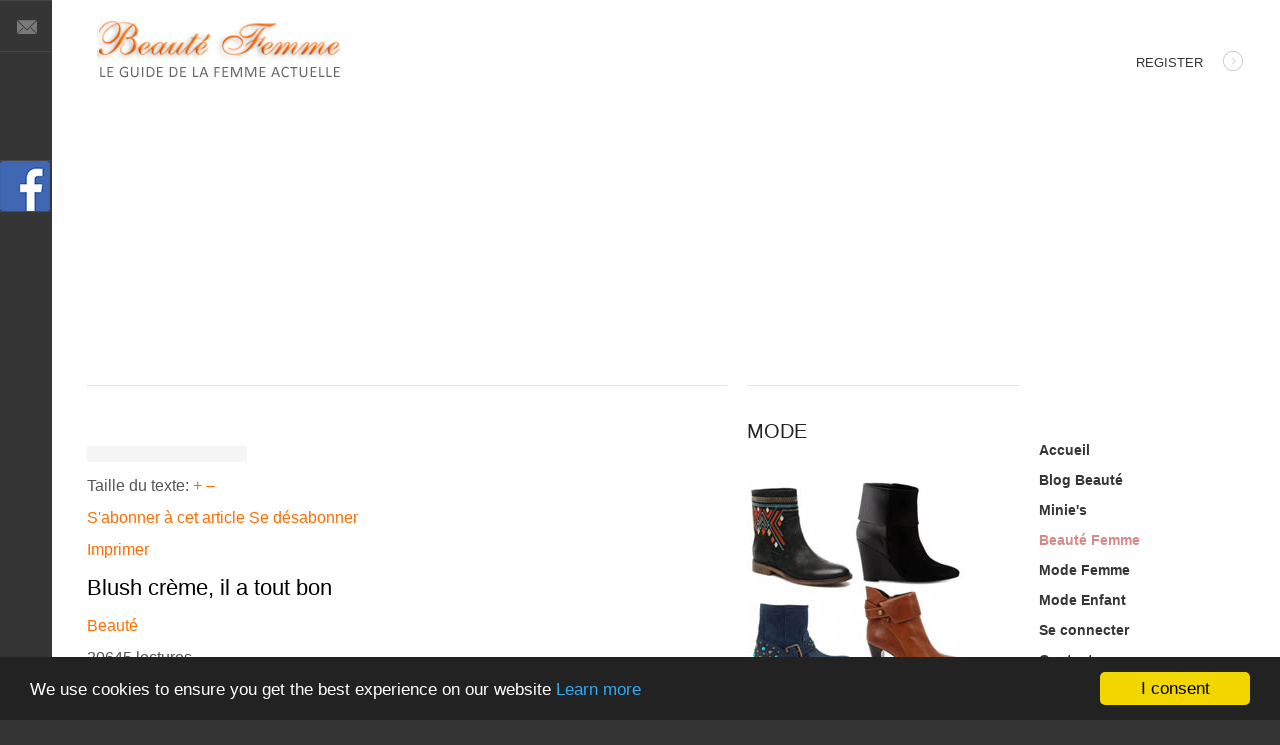

--- FILE ---
content_type: text/html; charset=utf-8
request_url: https://www.beaute-femme.org/beaute-femme/blush-creme-1199
body_size: 107774
content:
<!DOCTYPE html>
<html lang="fr-fr" >
<head>
	              <meta name="viewport" content="width=device-width, initial-scale=1, maximum-scale=2.0">
    <base href="https://www.beaute-femme.org/beaute-femme/blush-creme-1199" />
	<meta http-equiv="content-type" content="text/html; charset=utf-8" />
	<meta name="keywords" content="Beauté" />
	<meta name="rights" content="2003-2019 eletec EURL - Tous droits réservés" />
	<meta name="description" content="Le blush c’est un peu le sauveur des matins chagrins, des mines déconfites et des journées sans. Ce petit pot aux nuances réjouissantes a le pouvoir d’illuminer le teint et de nous donner bonne mine en quelques coups de pinceau, c’est bien pour ça qu" />
	<meta name="generator" content="Joomla! - Open Source Content Management" />
	<title>Blush crème, il a tout bon - Le Blog Beauté Femme - Beauté Femme</title>
	<link href="https://www.beaute-femme.org/beaute-femme/blush-creme-1199" rel="canonical" />
	<link href="/beaute-femme/blush-creme-1199?format=amp" rel="amphtml" />
	<link href="/mode-femme/robes-de-soiree-ete-2012-1198" rel="prev" />
	<link href="/mode-femme/sandales-compensees-1200" rel="next" />
	<link href="https://www.beaute-femme.org/templates/gk_magazine/images/favicon.ico" rel="shortcut icon" type="image/vnd.microsoft.icon" />
	<link href="/favicon.ico" rel="shortcut icon" type="image/vnd.microsoft.icon" />
	<link href="https://www.beaute-femme.org/component/search/?Itemid=659&amp;id=1199&amp;format=opensearch" rel="search" title="Valider Beauté Femme" type="application/opensearchdescription+xml" />
	<link href="/components/com_easyblog/themes/pastel/styles/style-5.2.14.min.css" rel="stylesheet" type="text/css" />
	<link href="https://www.beaute-femme.org/templates/gk_magazine/css/popovers.css" rel="stylesheet" type="text/css" />
	<link href="https://www.beaute-femme.org/templates/gk_magazine/css/k2.css" rel="stylesheet" type="text/css" />
	<link href="https://www.beaute-femme.org/templates/gk_magazine/css/normalize.css" rel="stylesheet" type="text/css" />
	<link href="https://www.beaute-femme.org/templates/gk_magazine/css/layout.css" rel="stylesheet" type="text/css" />
	<link href="https://www.beaute-femme.org/templates/gk_magazine/css/joomla.css" rel="stylesheet" type="text/css" />
	<link href="https://www.beaute-femme.org/templates/gk_magazine/css/system/system.css" rel="stylesheet" type="text/css" />
	<link href="https://www.beaute-femme.org/templates/gk_magazine/css/template.css" rel="stylesheet" type="text/css" />
	<link href="https://www.beaute-femme.org/templates/gk_magazine/css/menu/menu.css" rel="stylesheet" type="text/css" />
	<link href="https://www.beaute-femme.org/templates/gk_magazine/css/gk.stuff.css" rel="stylesheet" type="text/css" />
	<link href="https://www.beaute-femme.org/templates/gk_magazine/css/style5.css" rel="stylesheet" type="text/css" />
	<link href="https://www.beaute-femme.org/templates/gk_magazine/css/typography/typography.style5.css" rel="stylesheet" type="text/css" />
	<link href="https://www.beaute-femme.org/templates/gk_magazine/css/typography/typography.iconset.style5.css" rel="stylesheet" type="text/css" />
	<style type="text/css">
.childcontent .gkcol { width: 200px; }@media screen and (max-width: 768px) {
	    	#k2Container .itemsContainer { width: 100%!important; } 
	    	.cols-2 .column-1,
	    	.cols-2 .column-2,
	    	.cols-3 .column-1,
	    	.cols-3 .column-2,
	    	.cols-3 .column-3,
	    	.demo-typo-col2,
	    	.demo-typo-col3,
	    	.demo-typo-col4 {width: 100%; }
	    	}#gkSidebar { width: 30%; }
#gkInset { width: 20%; }
#gkContent { width: 80%; }
#gkContentWrap { width: 70%; }
.gkPage { max-width: 1600px; }

	</style>
	<script type="application/json" class="joomla-script-options new">{"csrf.token":"96d472983b24783a2b0852983ef5898a","system.paths":{"root":"","base":""}}</script>
	<script src="/media/jui/js/jquery.min.js?cf54b9a339be1c405151877065487782" type="text/javascript"></script>
	<script src="/media/jui/js/jquery-noconflict.js?cf54b9a339be1c405151877065487782" type="text/javascript"></script>
	<script src="/media/jui/js/jquery-migrate.min.js?cf54b9a339be1c405151877065487782" type="text/javascript"></script>
	<script src="/media/jui/js/bootstrap.min.js?cf54b9a339be1c405151877065487782" type="text/javascript"></script>
	<script src="/media/system/js/mootools-core.js?cf54b9a339be1c405151877065487782" type="text/javascript"></script>
	<script src="/media/system/js/core.js?cf54b9a339be1c405151877065487782" type="text/javascript"></script>
	<script src="/media/system/js/mootools-more.js?cf54b9a339be1c405151877065487782" type="text/javascript"></script>
	<script src="https://www.beaute-femme.org/templates/gk_magazine/js/gk.scripts.js" type="text/javascript"></script>
	<script src="https://www.beaute-femme.org/templates/gk_magazine/js/gk.menu.js" type="text/javascript"></script>
	<script src="https://www.beaute-femme.org/templates/gk_magazine/js/fitvids.jquery.js" type="text/javascript"></script>
	<script type="text/javascript">

 $GKMenu = { height:false, width:false, duration: 500 };
$GK_TMPL_URL = "https://www.beaute-femme.org/templates/gk_magazine";

$GK_URL = "https://www.beaute-femme.org/";

	</script>
	<meta property="fb:pages" content="e3e60770fb35fd7b3233a1144d9d612a" />
	<meta property="og:image" content="http://www.beaute-femme.org/news/images/Beaute-Forme/blush/creme/blush-creme.jpg"/>
	<meta property="fb:app_id" content="205757536262829"/>
	<meta property="fb:admins" content="100000579466982"/>
	<meta property="og:title" content="Blush crème, il a tout bon" />
	<meta property="og:description" content="Le blush c’est un peu le sauveur des matins chagrins, des mines déconfites et des journées sans. Ce petit pot aux nuances réjouissantes a le pouvoir d’illuminer le teint et de nous donner bonne mine en quelques coups de pinceau, c’est bien pour ça qu’on l’aime. Si pendant longtemps notre meilleur allié bonne mine se présentait sous forme de poudre,..." />
	<meta property="og:type" content="article" />
	<meta property="og:url" content="https://www.beaute-femme.org/beaute-femme/blush-creme-1199" />
	<!--googleoff: index-->
<script type="text/javascript">
window.ezb = window.eb = {
	"environment": "production",
	"rootUrl": "https://www.beaute-femme.org",
	"ajaxUrl": "https://www.beaute-femme.org/?option=com_easyblog&lang=&Itemid=659",
	"baseUrl": "https://www.beaute-femme.org/?option=com_easyblog&lang=none&Itemid=659",
	"token": "96d472983b24783a2b0852983ef5898a",
	"mobile": false,
	"ios": false,
	"locale": "fr-FR",
	"momentLang": "fr",
	"direction": "ltr"
};
</script>
<!--googleon: index-->
	<script src="/media/com_easyblog/scripts/site-5.2.14-basic.min.js"></script>
	<style type="text/css">#eb.eb-pastel {background-color:#ffffff;}#eb .eb-comment-form,#eb .eb-comment,#eb .eb-calendar__item:hover,#eb .form-actions,#eb .eb-calendar tbody > tr > td.has-posts > div,#eb .eb-authors-head,#eb .eb-empty {background-color:#ffffff;}#eb .eb-stats-nav > li.active > .btn::before, #eb .eb-stats-nav > li .btn:hover:before,#eb .eb-stats-nav > li .btn:focus::before,#eb .eb-comment-editor .markItUpHeader ul > li.markItUpSeparator {background-color:#e744fc !important;}#eb .eb-comment-editor .markItUpHeader ul > li > a {background-color:#ffffff !important;}#eb .eb-mag-header-title::after,#eb .eb-comment-editor .markItUpFooter,#eb .eb-comment-editor .markItUpHeader,#eb .eb-entry-author-recents,#eb .eb-entry-nav > div > a:hover,#eb .eb-pager,#eb .eb-reactions__options,#eb .eb-calendar tbody > tr > td.empty > small,#eb .eb-calendar-days > td,#eb .eb-category-profile {background-color:#ffffff;}#eb .eb-category-bio {border-color:#ffffff;}#eb .eb-stats-nav > li.active > .btn::before,#eb .eb-toolbar {background-color:#f08afd;}#eb .o-nav__item.is-active .eb-toolbar__link,#eb .eb-toolbar__link:hover,#eb .eb-toolbar__link:active,#eb .eb-toolbar__link:focus {background-color:#e63ffc;}#eb .eb-toolbar__link.has-composer,#eb .eb-toolbar__link.has-composer:hover,#eb .eb-toolbar__link.has-composer:focus,#eb .eb-toolbar__link.has-composer:active {background-color:#e21cfb;}#eb .eb-toolbar-profile__bd,#eb .form-actions,#eb .eb-category-subscribe > span + span,#eb .eb-posts-search .eb-post-meta,#eb .eb-comment-editor .markItUpContainer,#eb .eb-comment-editor .markItUpFooter,#eb .eb-comment-editor .markItUpHeader,#eb .eb-comment,#eb .eb-comment-form,#eb .eb-comments-empty,#eb .eb-entry-author-recents > div + div,#eb .eb-entry-author-recents,#eb .eb-section-heading,#eb .eb-entry-nav,#eb .eb-entry-nav-next,#eb .popbox-dropdown__hd,#eb .popbox-dropdown-nav__item + .popbox-dropdown-nav__item,#eb .dropdown-menu,#eb .eb-calendar-tooltips,#eb .eb-calendar-tooltips > div + div,#eb .eb-calendar-tooltips > span,#eb .eb-calendar-days > td:first-child,#eb .eb-calendar-days > td:last-child,#eb .eb-calendar tbody > tr > td,#eb .eb-empty,#eb .eb-stats-posts > div + div,#eb .eb-stats-nav > li .btn,#eb .eb-authors-subscribe > span + span,#eb .eb-author-filter,#eb .eb-showcases,#eb .eb-post,#eb .eb-post + .eb-post,#eb .eb-entry,#eb .eb-post-foot,#eb .eb-pager,#eb .eb-pager__fast-first-link,#eb .eb-pager__fast-last-link,#eb .eb-pager > div,#eb .eb-toolbar__search-input,#eb .eb-toolbar__search .btn-default,#eb .eb-toolbar__search .eb-filter-select-group .form-control,#eb .eb-tags-item {border-color:#fdecff !important;}#eb .dropdown-menu.bottom-right .eb-arrow::after { border-bottom-color:#fdecff;}#eb .eb-calendar tbody > tr > td:nth-child(5) > div .eb-calendar-tooltips::after, #eb .eb-calendar tbody > tr > td:nth-child(6) > div .eb-calendar-tooltips::after, #eb .eb-calendar tbody > tr > td:nth-child(7) > div .eb-calendar-tooltips::after {border-left-color:#fad5fe ;}#eb .eb-calendar-tooltips::after {border-right-color:#fad5fe ;}#eb .eb-calendar-tooltips > span {background-color:#fad5fe !important;}#eb .eb-reading-progress {background:#f5f5f5 !important;color:#57b4fc !important;}#eb .eb-reading-progress::-webkit-progress-bar {background:#f5f5f5 !important;}#eb .eb-reading-progress__container {background-color:#f5f5f5 !important;}#eb .eb-reading-progress::-moz-progress-bar {background:#57b4fc !important;}#eb .eb-reading-progress::-webkit-progress-value {background:#57b4fc !important;}#eb .eb-reading-progress__bar {background:#57b4fc !important;}</style>

    <link rel="stylesheet" href="https://www.beaute-femme.org/templates/gk_magazine/css/small.desktop.css" media="(max-width: 1600px)" />
<link rel="stylesheet" href="https://www.beaute-femme.org/templates/gk_magazine/css/tablet.css" media="(max-width: 1024px)" />
<link rel="stylesheet" href="https://www.beaute-femme.org/templates/gk_magazine/css/small.tablet.css" media="(max-width: 820px)" />
<link rel="stylesheet" href="https://www.beaute-femme.org/templates/gk_magazine/css/mobile.css" media="(max-width: 580px)" />

<!--[if IE 9]>
<link rel="stylesheet" href="https://www.beaute-femme.org/templates/gk_magazine/css/ie/ie9.css" type="text/css" />
<![endif]-->

<!--[if IE 8]>
<link rel="stylesheet" href="https://www.beaute-femme.org/templates/gk_magazine/css/ie/ie8.css" type="text/css" />
<![endif]-->

<!--[if lte IE 7]>
<link rel="stylesheet" href="https://www.beaute-femme.org/templates/gk_magazine/css/ie/ie7.css" type="text/css" />
<![endif]-->

<!--[if (gte IE 6)&(lte IE 8)]>
<script type="text/javascript" src="https://www.beaute-femme.org/templates/gk_magazine/js/respond.js"></script>
<script type="text/javascript" src="https://www.beaute-femme.org/templates/gk_magazine/js/selectivizr.js"></script>
<script type="text/javascript" src="http://html5shim.googlecode.com/svn/trunk/html5.js"></script>
<![endif]-->

	  	<!-- Begin Cookie Consent plugin by Silktide -->
     <script>
         window.cookieconsent_options = {
             message: 'We use cookies to ensure you get the best experience on our website',
             dismiss: 'I consent',
             learnMore: 'Learn more',
             link: "https://www.beaute-femme.org/cgu",
             theme: "dark-bottom",
         };
     </script>

     <!-- Minified Cookie Consent served from CDN -->
     <script src="//cdnjs.cloudflare.com/ajax/libs/cookieconsent2/1.0.9/cookieconsent.min.js"></script>
      <!-- End Cookie Consent plugin -->
 </head>
<body data-tablet-width="1024" data-mobile-width="580" data-layout="center" data-smoothscroll="1">
	<script type="text/javascript">var _gaq = _gaq || []; _gaq.push(['_setAccount', 'UA-2517312-7']); _gaq.push(['_trackPageview']);(function() { var ga = document.createElement('script'); ga.type = 'text/javascript'; ga.async = true;ga.src = ('https:' == document.location.protocol ? 'https://ssl' : 'http://www') + '.google-analytics.com/ga.js';var s = document.getElementsByTagName('script')[0]; s.parentNode.insertBefore(ga, s); })();</script>	
    <section id="gkPageTop">
    	<div class="gkPage">
		    
          <a href="https://www.beaute-femme.org/ " id="gkLogo">
        <img src="https://www.beaute-femme.org/images/logo.png" alt="Beauté Femme" />
     </a>
     
		    
		    		    <div id="gkUserArea">
		    	
		    			    	<a href="http://www.beaute-femme.org/component/users/" id="gkRegister">Register<i class="gk-icon-arrow"></i></a>
		    			    </div>
		        	</div>
    </section>

	<div id="gkPageContent" class="gkPage">
    	<section id="gkContent">
			<div id="gkContentWrap">
				
				
				
				
				
				<section id="gkMainbody">
											<div id="eb" class="eb-component eb-pastel eb-view-entry eb-layout-default 																	">
	<div class="eb-container" data-eb-container>
		
		<div class="eb-container__main">
			<div class="eb-content">
				
				
				
				
									<div class="eb-template" data-name="site/layout/image/popup">
	<div id="eb" class="eb-image-popup">
		<div class="eb-image-popup-header">
			<div class="eb-image-popup-close-button"><i class="fa fa-close"></i></div>
		</div>
		<div class="eb-image-popup-container"></div>
		<div class="eb-image-popup-footer">
			<div class="eb-image-popup-thumbs"></div>
		</div>
		<div class="eb-loader-o size-lg"></div>
	</div>
</div>
<div class="eb-template" data-name="site/layout/image/popup/thumb">
	<div class="eb-image-popup-thumb"><div><img /></div></div>
</div>					<div class="eb-template" data-name="site/layout/image/container">
	<div class="eb-image">
		<div class="eb-image-figure">
			<a class="eb-image-viewport"></a>
		</div>
		<div class="eb-image-caption"><span></span></div>
	</div>
</div>				
				<div data-eb-posts>
	<div data-eb-posts-wrapper>
			<div data-eb-post-section data-url="https://www.beaute-femme.org/beaute-femme/blush-creme-1199" data-page-title="Blush crème, il a tout bon - Le Blog Beauté Femme - Beauté Femme" data-permalink="/beaute-femme/blush-creme-1199" data-post-title="Blush crème, il a tout bon">
	
    <div class="eb-adsense-head clearfix">
			</div>

	<div data-blog-post>

				<div class="eb-reading-progress-sticky hide" data-eb-spy="affix" data-offset-top="240">
			<progress value="0" max="100" class="eb-reading-progress" data-blog-reading-progress style="top:0px">
				<div class="eb-reading-progress__container">
					<span class="eb-reading-progress__bar"></span>
				</div>
			</progress>
		</div>
		
		<div id="entry-1199" class="eb-entry fd-cf" data-blog-posts-item data-id="1199" data-uid="1199.34">

			<div data-blog-reading-container>
				
				
				
								<div class="eb-entry-tools row-table">
					<div class="col-cell">
						<div class="eb-entry-helper">
	<div class="eb-help-resize">
	<span>Taille du texte:</span>
	<a href="javascript:void(0);" data-font-resize data-operation="increase" data-eb-provide="tooltip" data-original-title="Agrandir">
		&plus;
	</a>
	<a href="javascript:void(0);" data-font-resize data-operation="decrease" data-eb-provide="tooltip" data-original-title="Réduire">
		&ndash;
	</a>
</div>

	
						<div class="eb-help-subscribe">
				<i class="fa fa-envelope"></i>
				<a href="javascript:void(0);" class="link-subscribe " data-blog-subscribe data-type="entry" data-id="1199">S'abonner à cet article</a>

				<a href="javascript:void(0);" class="link-subscribe hide" data-return="/beaute-femme/blush-creme-1199" data-blog-unsubscribe data-subscription-id="">Se désabonner</a>
			</div>
			
	
			<div class="eb-help-print">
    <i class="fa fa-print"></i>
    <a rel="nofollow" title="Imprimer" href="/beaute-femme/blush-creme-1199?tmpl=component&print=1&format=print" data-post-print>
        Imprimer    </a>
</div>

	</div>
					</div>

										<div class="col-cell cell-tight">
											</div>
									</div>
				
				
				<div class="es-post-state">
					
									</div>

				<div class="eb-entry-head">
					
					
					
											<h1 id="title-1199" class="eb-entry-title reset-heading  ">Blush crème, il a tout bon</h1>
					

					
					<div class="eb-entry-meta text-muted">
													<div class="eb-meta-category comma-seperator">
								<i class="fa fa-folder-open"></i>
																<span><a href="/beaute-femme">Beauté</a></span>
															</div>
						
						
						
												<div class="eb-meta-views">
							<i class="fa fa-eye"></i>
							<span>20645 lectures</span>
						</div>
						
						
												
					</div>
				</div>

				<div class="eb-entry-body type-standard clearfix">
					<div class="eb-entry-article clearfix" data-blog-content>

						
						
													
							
							<!--LINK TYPE FOR ENTRY VIEW-->
							
							<img src="http://www.beaute-femme.org/news/images/Beaute-Forme/blush/creme/blush-creme.jpg" hspace=10 align="left" alt="Blushes crème" />Le blush c’est un peu le sauveur des matins chagrins, des mines déconfites et des journées sans. Ce petit pot aux nuances réjouissantes a le pouvoir d’illuminer le teint et de nous donner bonne mine en quelques coups de pinceau, c’est bien pour ça qu’on l’aime. Si pendant longtemps notre meilleur allié bonne mine se présentait sous forme de poudre, le blush crème s’impose sur le marché beauté avec classe, il faut dire qu’il présente bien des avantages. Meilleure tenue, facilité d’utilisation (une fois qu’on a pris le coup de main), fini très naturel sans effet de matière, le blush crème se fond sur la peau et y reste toute la journée sans faillir, le pied.Alors le blush crème, c’est une bénédiction. Très facile à poser, on n’a rien besoin d’autre que ses doigts. La seule difficulté au début peut être le dosage, on a souvent tendance à en mettre de trop, d’autant plus que très peu de produit suffit, donc lorsqu’on débute avec le blush version crème autant n’en prélever qu’un tout petit peu quitte à en rajouter par la suite.<br />

Le blush crème affiche généralement <strong>une très bonne tenue</strong> même si les performances varient selon les produits et les marques. <br />
Il présente en outre un <strong>fini très naturel</strong>, ne fait ni plaque ni marque et donne <strong>cet effet un peu glow</strong> que le blush poudre n’a pas. Vous l’avez compris, on l’aime.<br />

<strong>Pour la pose</strong> rien de plus facile, on garde en mémoire que le blush crème ne s’applique pas en étalant, mais <strong>en tapotant</strong> au doigt.<br />
 On pose deux ou trois petites touches de produit sur la pommette et on tapote pour le fondre sur la peau en suivant l’os de la pommette. Une fois que le fondu est uniforme et sans démarcation la mission est accomplie.<br />
<br />

<strong>On se fait un petit benchmark des blushes crème qui cartonne en ce moment :</strong> <br />
<br />

<img src="http://www.beaute-femme.org/news/images/Beaute-Forme/blush/creme/blush-creme-mufe.jpg" hspace=10 align="right" alt="Blush HD Make Up For Ever" />Le <strong>Blush HD Make Up For Ever</strong> a très bonne presse auprès des consommatrices, de la texture aux teintes proposées, il a tout pour plaire.<br />
 Fondant, léger mais bien pigmenté, il s’applique facilement, se fond immédiatement sur la peau et tient toute la journée, que demander de plus ? <br />

On note juste que très peu de produit suffit et qu’une pression complète délivre un peu trop de produit, donc on tente la moitié d’une pression, largement suffisante pour maquiller les deux pommettes.<br />

Côté teinte un gros coup de cœur pour la Corail n°6 et le Rose Frais n°4, avec elles c’est bonne mine assurée ! <br />

Blush HD Make Up For Ever, <strong>26.50€</strong> le flacon, chez Sephora, dispo en 10 teintes.<br />
<br />

<img src="http://www.beaute-femme.org/news/images/Beaute-Forme/blush/creme/blush-creme-une.jpg" hspace=10 align="left" alt="Blush Grand Air UNE Natural Beauty " />Le <strong>Blush Grand Air UNE Natural Beauty</strong> fait partie de nos chouchous à nous. Non seulement il est <strong>certifié Ecocert</strong> et composé à <strong>100% d’ingrédients d’origine naturelle</strong> mais en plus son fini, ses teintes et sa texture sont top !<br />

 Présenté sous la forme d’un petit boîtier dont le couvercle coulisse, la texture mi-crème mi-baume permet un bon dosage, il est très facile à appliquer, peu de produit suffit et il se fond facilement sur la peau en quelques tapotements. Le résultat est ultra-frais et naturel et la tenue est bonne.<br />

Il est dispo en 9 teintes sur le site Une Natural Beauty, il est hypoallergénique et à shopper en ligne au prix de <strong>17.90€</strong>.<br />

 Le seul hic s’il faut en trouver c’est le choix de la teinte qui n’est pas évident sur Internet puisque les pastilles de couleur proposées ne sont pas criantes de réalité.<br />
<br />


<img src="http://www.beaute-femme.org/news/images/Beaute-Forme/blush/creme/blush-creme-by-terry.jpg" hspace=10 align="right" alt="Rose de Rose By Terry" />Le <strong>Rose de Rose By Terry</strong> est un blush crème dont on a déjà parlé plusieurs fois pour la simple et bonne raison que c’est une valeur sûre.<br />
 Texture ni trop fluide, ni trop épaisse ultra-facile à poser et travailler, ce blush affiche une excellente tenue, on vous garantit qu’à la fin de la journée les pommettes sont toujours lumineuses.<br />

Notez que contrairement aux deux produits précédents, le blush Rose de Rose By Terry est irisé, ça reste léger mais celles qui préfèrent une texture mate passeront leur chemin. L’avantage c’est qu’une fois posé, ce blush capte la lumière et offre un fini glowy très joli.<br />

Il est dispo en 3 coloris parfaits et à shopper chez Sephora au prix de <strong>49€</strong>. Alors oui c’est cher mais on note quand même que le produit dure très longtemps, d’autant plus qu’une demi-pression suffit pour les deux pommettes.<br />
<br />

<img src="http://www.beaute-femme.org/news/images/Beaute-Forme/blush/creme/blushes-creme-mac.jpg" hspace=10 align="left" alt="Blush Cremeblend MAC" />Le <strong>Blush Cremeblend M.A.C</strong> est, comme la quasi-totalité des produits de la marque, hyper-pro.<br />
 Texture crémeuse pas loin du baume, la matière s’applique très facilement sur la peau et offre un résultat ultra-naturel facile à intensifier ou estomper. Les teintes proposées sont à tomber, la tenue est bonne, le pot dure longtemps et la formulation est non comédogène.<br />

Je crois qu’on a tout résumé là. Ah oui et le prix c’est <strong>21€</strong> le pot, dispo en 6 teintes.  <br />						
						
											</div>

											<div class="eb-share">
	<div class="eb-share-buttons is-large ">

				<div class="eb-share-facebook">
			<script type="text/javascript">
EasyBlog.require()
.script("site/bookmarklet")
.done(function($) {

	$('#sb-1222385414').bookmarklet('facebook', {
		"url": "https://www.beaute-femme.org/beaute-femme/blush-creme-1199",
		"send": "1",
		"size": "large",
		"verb": "like",
		"locale": "fr_FR",
		"theme": "light",
		"tracking" : true	});
});
</script>
<div class="eb-facebook-like like has-sendbtn">
	<span id="sb-1222385414"></span>
</div>		</div>		
			</div>
</div>					
					
					
										<div class="eb-entry-ratings">
						<div class="eb-rating">
	<form id="blog-1199-ratings-form"
	class="eb-rating-form"
	data-locked="0"
	data-id="1199"
	data-type="entry"
	data-rating-form
	data-score="5"
	data-rtl="0"
>

	<div 
		data-rating-form-element
			></div>

	<div class="col-cell eb-rating-voters">
		
			<b class="eb-ratings-value" title="1 vote" data-rating-value>
				<span data-rating-total>1</span>

				<b><i class="fa fa-check"></i></b>
			</b>

			</div>
</form>
</div>					</div>
					
					
										<div class="eb-entry-tags">
											</div>
					
																
					<div class="eb-entry-nav fd-cf">
		<div class="eb-entry-nav-prev">
		<a href="/mode-femme/sandales-compensees-1200"> 
			<i class="fa fa-angle-left pull-left"></i>
			Mes sandales ? Compensées !		</a>
	</div>
	
		<div class="eb-entry-nav-next">
		<a href="/mode-femme/robes-de-soiree-ete-2012-1198">
			<i class="fa fa-angle-right pull-right"></i>
			10 robes de soirée pour l'été		</a>
	</div>
	</div>
				</div>
			</div>

			
					</div>

		        
        <div class="eb-adsense-foot clearfix">
        <!-- can't use floating if using responsive adsense code -->
<div class="adsense-wrap"><ins class="adsbygoogle"
     style="display:block; text-align:center;"
     data-ad-layout="in-article"
     data-ad-format="fluid"
     data-ad-client="ca-pub-3135696681077431"
     data-ad-slot="8606538869"></ins>
</div>
        </div>

		
					<a class="eb-anchor-link" name="comments" id="comments">&nbsp;</a>
			<ul class="eb-comments-tab blog-comment-tabs reset-list">
				<li class="active" id="system-easyblogcomments">
			<a href="javascript:void(0);">Commentaires</a>
		</li>
					<li class="inactive" id="system-facebook">
			<a href="javascript:void(0);">Commentaires Facebook</a>
		</li>
			</ul>

<div class="eb-comments-tab-content blog-comment-contents">
				<div class="blog-comment-system-easyblogcomments">
			<div class="eb-comments" data-eb-comments>
	<h4 class="eb-section-heading reset-heading">
		Commentaires 
			</h4>

			<div class="eb-composer-author row-table">
			<div class="col-cell">
				<div class="pull-right">
					Déjà inscrit ?					<a href="/se-connecter?return=aHR0cHM6Ly93d3cuYmVhdXRlLWZlbW1lLm9yZy9iZWF1dGUtZmVtbWUvYmx1c2gtY3JlbWUtMTE5OQ==">Connectez-vous ici</a>
				</div>
			</div>
		</div>
		
						<div data-comment-list>
									<div class="eb-comments-empty" data-comment-empty>
						<i class="fa fa-info-circle"></i>
						Pas encore de commentaire. Soyez le premier à commenter					</div>
							</div>
			
	
</div>
		</div>
					<div class="blog-comment-system-facebook" style="display:none;">
			<script type="text/javascript">
EasyBlog.ready(function($) {
if (!window.FB) {

	if (!document.getElementById("fb-root")) {
		$("<div id='fb-root'></div>").prependTo("body");
	}

	var jssdk = document.getElementById("facebook-jssdk"),
		FBInited;

	// No JSSDK
	if (!jssdk) {

		var head = document.getElementsByTagName("head")[0],
			script = document.createElement("script");

			head.appendChild(script);
			script.id = "facebook-jssdk";
			script.src = "//connect.facebook.net/fr_FR/sdk.js#xfbml=1&appId=205757536262829&version=v3.0";


	// Has JSSDK, but no XFBML support.
	} else if (!FBInited) {

		if (!/xfbml/.test(jssdk.src)) {

			var _fbAsyncInit = window.fbAsyncInit;

			window.fbAsyncInit = function() {

				if ($.isFunction(_fbAsyncInit)) _fbAsyncInit();

	  				FB.XFBML.parse();
					// parseXFBML();
			}
		}

		FBInited = true;
	}
	
// For some reason even somewhere load this fb.init but still unable to load the comment
// Manually parse and renders XFBML markup in a document on the fly
} else {
	FB.XFBML.parse();
}
});
</script>

<div class="comments-facebook">
	<div class="fb-comments" data-numposts="10"
		data-colorscheme="light"
		data-width="100%"
		data-href="https://www.beaute-femme.org/beaute-femme/blush-creme-1199"
	>
	</div>
</div>
		</div>
			</div>
			</div>
<!--
	<div class="eb-adsense-foot clearfix">
			</div>
    -->
    
</div>

<script type="application/ld+json">
	{
		"@context": "http://schema.org",
		"mainEntityOfPage": "https://www.beaute-femme.org/beaute-femme/blush-creme-1199",
		"@type": "BlogPosting",
		"headline": "Blush crème, il a tout bon",
		"image": "http://www.beaute-femme.org/news/images/Beaute-Forme/blush/creme/blush-creme.jpg",
		"editor": "Nat Acha",
		"genre": "Beauté",
		"wordcount": "805",
		"publisher": {
			"@type": "Organization",
			"name": "Beauté Femme",
			"logo": {"@type":"ImageObject","url":"https:\/\/www.beaute-femme.org\/media\/com_easyblog\/images\/schema\/logo.png","width":60,"height":60}		},
		"datePublished": "2012-06-05",
		"dateCreated": "2012-05-10",
		"dateModified": "2012-06-05",
		"description": "Beauté Femme, le guide de la beauté au féminin. Dossiers thématiques, actualités, blog, guides pour la femme moderne.",
		"articleBody": "&lt;img src=&quot;http://www.beaute-femme.org/news/images/Beaute-Forme/blush/creme/blush-creme.jpg&quot; hspace=10 align=&quot;left&quot; alt=&quot;Blushes cr&egrave;me&quot; /&gt;Le blush c&rsquo;est un peu le sauveur des matins chagrins, des mines d&eacute;confites et des journ&eacute;es sans. Ce petit pot aux nuances r&eacute;jouissantes a le pouvoir d&rsquo;illuminer le teint et de nous donner bonne mine en quelques coups de pinceau, c&rsquo;est bien pour &ccedil;a qu&rsquo;on l&rsquo;aime. Si pendant longtemps notre meilleur alli&eacute; bonne mine se pr&eacute;sentait sous forme de poudre, le blush cr&egrave;me s&rsquo;impose sur le march&eacute; beaut&eacute; avec classe, il faut dire qu&rsquo;il pr&eacute;sente bien des avantages. Meilleure tenue, facilit&eacute; d&rsquo;utilisation (une fois qu&rsquo;on a pris le coup de main), fini tr&egrave;s naturel sans effet de mati&egrave;re, le blush cr&egrave;me se fond sur la peau et y reste toute la journ&eacute;e sans faillir, le pied.Alors le blush cr&egrave;me, c&rsquo;est une b&eacute;n&eacute;diction. Tr&egrave;s facile &agrave; poser, on n&rsquo;a rien besoin d&rsquo;autre que ses doigts. La seule difficult&eacute; au d&eacute;but peut &ecirc;tre le dosage, on a souvent tendance &agrave; en mettre de trop, d&rsquo;autant plus que tr&egrave;s peu de produit suffit, donc lorsqu&rsquo;on d&eacute;bute avec le blush version cr&egrave;me autant n&rsquo;en pr&eacute;lever qu&rsquo;un tout petit peu quitte &agrave; en rajouter par la suite.&lt;br /&gt;

Le blush cr&egrave;me affiche g&eacute;n&eacute;ralement &lt;strong&gt;une tr&egrave;s bonne tenue&lt;/strong&gt; m&ecirc;me si les performances varient selon les produits et les marques. &lt;br /&gt;
Il pr&eacute;sente en outre un &lt;strong&gt;fini tr&egrave;s naturel&lt;/strong&gt;, ne fait ni plaque ni marque et donne &lt;strong&gt;cet effet un peu glow&lt;/strong&gt; que le blush poudre n&rsquo;a pas. Vous l&rsquo;avez compris, on l&rsquo;aime.&lt;br /&gt;

&lt;strong&gt;Pour la pose&lt;/strong&gt; rien de plus facile, on garde en m&eacute;moire que le blush cr&egrave;me ne s&rsquo;applique pas en &eacute;talant, mais &lt;strong&gt;en tapotant&lt;/strong&gt; au doigt.&lt;br /&gt;
 On pose deux ou trois petites touches de produit sur la pommette et on tapote pour le fondre sur la peau en suivant l&rsquo;os de la pommette. Une fois que le fondu est uniforme et sans d&eacute;marcation la mission est accomplie.&lt;br /&gt;
&lt;br /&gt;

&lt;strong&gt;On se fait un petit benchmark des blushes cr&egrave;me qui cartonne en ce moment :&lt;/strong&gt; &lt;br /&gt;
&lt;br /&gt;

&lt;img src=&quot;http://www.beaute-femme.org/news/images/Beaute-Forme/blush/creme/blush-creme-mufe.jpg&quot; hspace=10 align=&quot;right&quot; alt=&quot;Blush HD Make Up For Ever&quot; /&gt;Le &lt;strong&gt;Blush HD Make Up For Ever&lt;/strong&gt; a tr&egrave;s bonne presse aupr&egrave;s des consommatrices, de la texture aux teintes propos&eacute;es, il a tout pour plaire.&lt;br /&gt;
 Fondant, l&eacute;ger mais bien pigment&eacute;, il s&rsquo;applique facilement, se fond imm&eacute;diatement sur la peau et tient toute la journ&eacute;e, que demander de plus ? &lt;br /&gt;

On note juste que tr&egrave;s peu de produit suffit et qu&rsquo;une pression compl&egrave;te d&eacute;livre un peu trop de produit, donc on tente la moiti&eacute; d&rsquo;une pression, largement suffisante pour maquiller les deux pommettes.&lt;br /&gt;

C&ocirc;t&eacute; teinte un gros coup de c&oelig;ur pour la Corail n&deg;6 et le Rose Frais n&deg;4, avec elles c&rsquo;est bonne mine assur&eacute;e ! &lt;br /&gt;

Blush HD Make Up For Ever, &lt;strong&gt;26.50&euro;&lt;/strong&gt; le flacon, chez Sephora, dispo en 10 teintes.&lt;br /&gt;
&lt;br /&gt;

&lt;img src=&quot;http://www.beaute-femme.org/news/images/Beaute-Forme/blush/creme/blush-creme-une.jpg&quot; hspace=10 align=&quot;left&quot; alt=&quot;Blush Grand Air UNE Natural Beauty &quot; /&gt;Le &lt;strong&gt;Blush Grand Air UNE Natural Beauty&lt;/strong&gt; fait partie de nos chouchous &agrave; nous. Non seulement il est &lt;strong&gt;certifi&eacute; Ecocert&lt;/strong&gt; et compos&eacute; &agrave; &lt;strong&gt;100% d&rsquo;ingr&eacute;dients d&rsquo;origine naturelle&lt;/strong&gt; mais en plus son fini, ses teintes et sa texture sont top !&lt;br /&gt;

 Pr&eacute;sent&eacute; sous la forme d&rsquo;un petit bo&icirc;tier dont le couvercle coulisse, la texture mi-cr&egrave;me mi-baume permet un bon dosage, il est tr&egrave;s facile &agrave; appliquer, peu de produit suffit et il se fond facilement sur la peau en quelques tapotements. Le r&eacute;sultat est ultra-frais et naturel et la tenue est bonne.&lt;br /&gt;

Il est dispo en 9 teintes sur le site Une Natural Beauty, il est hypoallerg&eacute;nique et &agrave; shopper en ligne au prix de &lt;strong&gt;17.90&euro;&lt;/strong&gt;.&lt;br /&gt;

 Le seul hic s&rsquo;il faut en trouver c&rsquo;est le choix de la teinte qui n&rsquo;est pas &eacute;vident sur Internet puisque les pastilles de couleur propos&eacute;es ne sont pas criantes de r&eacute;alit&eacute;.&lt;br /&gt;
&lt;br /&gt;


&lt;img src=&quot;http://www.beaute-femme.org/news/images/Beaute-Forme/blush/creme/blush-creme-by-terry.jpg&quot; hspace=10 align=&quot;right&quot; alt=&quot;Rose de Rose By Terry&quot; /&gt;Le &lt;strong&gt;Rose de Rose By Terry&lt;/strong&gt; est un blush cr&egrave;me dont on a d&eacute;j&agrave; parl&eacute; plusieurs fois pour la simple et bonne raison que c&rsquo;est une valeur s&ucirc;re.&lt;br /&gt;
 Texture ni trop fluide, ni trop &eacute;paisse ultra-facile &agrave; poser et travailler, ce blush affiche une excellente tenue, on vous garantit qu&rsquo;&agrave; la fin de la journ&eacute;e les pommettes sont toujours lumineuses.&lt;br /&gt;

Notez que contrairement aux deux produits pr&eacute;c&eacute;dents, le blush Rose de Rose By Terry est iris&eacute;, &ccedil;a reste l&eacute;ger mais celles qui pr&eacute;f&egrave;rent une texture mate passeront leur chemin. L&rsquo;avantage c&rsquo;est qu&rsquo;une fois pos&eacute;, ce blush capte la lumi&egrave;re et offre un fini glowy tr&egrave;s joli.&lt;br /&gt;

Il est dispo en 3 coloris parfaits et &agrave; shopper chez Sephora au prix de &lt;strong&gt;49&euro;&lt;/strong&gt;. Alors oui c&rsquo;est cher mais on note quand m&ecirc;me que le produit dure tr&egrave;s longtemps, d&rsquo;autant plus qu&rsquo;une demi-pression suffit pour les deux pommettes.&lt;br /&gt;
&lt;br /&gt;

&lt;img src=&quot;http://www.beaute-femme.org/news/images/Beaute-Forme/blush/creme/blushes-creme-mac.jpg&quot; hspace=10 align=&quot;left&quot; alt=&quot;Blush Cremeblend MAC&quot; /&gt;Le &lt;strong&gt;Blush Cremeblend M.A.C&lt;/strong&gt; est, comme la quasi-totalit&eacute; des produits de la marque, hyper-pro.&lt;br /&gt;
 Texture cr&eacute;meuse pas loin du baume, la mati&egrave;re s&rsquo;applique tr&egrave;s facilement sur la peau et offre un r&eacute;sultat ultra-naturel facile &agrave; intensifier ou estomper. Les teintes propos&eacute;es sont &agrave; tomber, la tenue est bonne, le pot dure longtemps et la formulation est non com&eacute;dog&egrave;ne.&lt;br /&gt;

Je crois qu&rsquo;on a tout r&eacute;sum&eacute; l&agrave;. Ah oui et le prix c&rsquo;est &lt;strong&gt;21&euro;&lt;/strong&gt; le pot, dispo en 6 teintes.  &lt;br /&gt;",
		"author": {
			"@type": "Person",
			"name": "Nat Acha",
			"image": "https://www.beaute-femme.org/images/easyblog_avatar/6083_660_660_nat.jpg"
		},
			"aggregateRating": {
				"@type": "http://schema.org/AggregateRating",
				"ratingValue": "5",
				"worstRating": "1",
				"bestRating": "5",
				"ratingCount": "1"
			}
			}
</script>

		</div>

	</div>
								<div>
					<script type="text/javascript">EasyBlog.require()
.script('//pagead2.googlesyndication.com/pagead/js/adsbygoogle.js')
.done(function() {
    (adsbygoogle = window.adsbygoogle || []).push({});
});
</script><script type="text/javascript">EasyBlog.ready(function($){

	// Bind event's on the font size changer.
	$('[data-font-resize]').on('click', function() {

		// General font size
		var content = $('[data-blog-content]'),
			current = content.css('font-size'),
			num = parseFloat(current, 10),
			unit = current.slice(-2),
			operation = $(this).data('operation');

		// <p> tag size
		var pTag = content.find('p'),
			pNum = parseFloat(pTag.css('font-size'), 10);

		// <span> size
		var spanTag = content.find('span'),
			spanNum = parseFloat(spanTag.css('font-size'), 10);

		// <h> header tag
		var header = content.find(':header'),
			headerNum = parseFloat(header.css('font-size'), 10);

		// block link description text
		var linksBlock = $('[data-type="links"]'),
			linksDesc = linksBlock.find('.media-content');

		if (operation == 'increase') {
			num = num * 1.4;
			pNum = pNum * 1.4;
			spanNum = spanNum * 1.4;
			headerNum = headerNum * 1.4;
		}

		if (operation == 'decrease') {
			num = num / 1.4;
			pNum = pNum / 1.4;
			spanNum = spanNum / 1.4;
			headerNum = headerNum / 1.4;
		}

		content.css('font-size', num + unit);
		pTag.css('font-size', pNum + unit);
		spanTag.css('font-size', spanNum + unit);
		header.css('font-size', headerNum + unit);
		linksDesc.css('font-size', num + unit);
	});
});</script><script type="text/javascript">
EasyBlog.ready(function($) {

    $('[data-post-print]').on('click', function(event) {
        var el = $(this),
            url = el.attr('href');


        window.open(url, 'win2', 'status=no,toolbar=no,scrollbars=yes,titlebar=no,menubar=no,resizable=yes,width=640,height=480,directories=no,location=no');

        // Prevent bubbling up.
        event.preventDefault();
    });
});</script><script type="text/javascript">
EasyBlog.require()
.script('site/comments/comments')
.done(function($) {

	window.EasyBlogBBCodeSettings = {

		previewParserVar: 'data',
		markupSet: [
			{name:'Gras', key:'B', openWith:'[b]', closeWith:'[/b]', className:'markitup-bold'},
			{name:'Italique', key:'I', openWith:'[i]', closeWith:'[/i]', className:'markitup-italic'},
			{name:'Souligné', key:'U', openWith:'[u]', closeWith:'[/u]', className:'markitup-underline'},
			{separator:'---------------' },
			{name:'Hyperlink', key: 'L', openWith: '[url=[![Link:]!]]', closeWith: '[/url]', beforeInsert: function(h ) {},className: 'markitup-url'},
			{name:'Image', key:'P', replaceWith:'[img][![Url]!][/img]', className:'markitup-picture'},
			{separator:'---------------' },
			{name:'Liste à puces', openWith:'[list]\n[*]', closeWith:'\n[/list]', className:'markitup-bullet'},
			{name:'Liste numérique', openWith:'[list=[![Starting number]!]]\n[*]', closeWith:'\n[/list]', className:'markitup-numeric'},
			{name:'Élément de liste', openWith:'[*] ', className:'markitup-list', multiline:true},
			{separator:'---------------' },
			{name:'Citations', openWith:'[quote]', closeWith:'[/quote]', className:'markitup-quote'},
			{name:'Sans balises html', className:"clean", replaceWith:function(markitup) { return markitup.selection.replace(/\[(.*?)\]/g, "") } , className:'markitup-clean'},
			{separator:'---------------' },
			{name:'Heureux', openWith:':D', className:'markitup-happy'},
			{name:'Sourire', openWith:':)', className:'markitup-smile'},
			{name:'Surpris', openWith:':o', className:'markitup-surprised'},
			{name:'Moqueur', openWith:':p', className:'markitup-tongue'},
			{name:'Malheureux', openWith:':(', className:'markitup-unhappy'},
			{name:'Clin d\'œil', openWith:';)', className:'markitup-wink'}
		]
	};

	$('[data-eb-comments]').implement(EasyBlog.Controller.Comments);
})
</script><script type="text/javascript">

EasyBlog.ready(function($){

	$('.blog-comment-tabs').find('a').bind('click' , function() {
		$(this).parents('ul').children('li').removeClass('active');
		$(this).parents('ul').children('li').addClass('inactive');
		$(this).parent().addClass('active').removeClass('inactive');

		var activeId = $(this).parent().attr('id');

		$('.blog-comment-contents').children().hide();
		$('.blog-comment-contents').find('.blog-comment-' + activeId).show();

		if (activeId == 'system-disqus') {

			// determine if this disqus script load on the page or not
			if (typeof(disqus_loaded) == "undefined" || !disqus_loaded) {
				
			    disqus_loaded = 1;

			    EasyBlog.ajax('site/views/comments/getDisqusCommentHTML', {})
			    .done(function(output) {
			    	$('.blog-comment-system-disqus').html(output);
			    });
			}
		}

		// Temporarily hardcode for Komento
		// Use Komento's jQuery to trigger instead of using EasyBlog's jQuery due to version difference
		// Using EBjQ to trigger (on FD4.0) will not trigger the resize event properly on KMTjQ binded event (on FD3.1)
		if (activeId == 'system-komento' && Komento) {

			// We do setTimeout 1ms here is because of a standard practice where element shoudl be rendered by browser first after calling .show() before performing any action that relates to calculation of width and height
			setTimeout(function() {
				Komento.$(window).trigger('resize');
			}, 1);
		}
	});
});
</script><script type="text/javascript">EasyBlog.require()
.script('site/posts/posts', 'site/posts/readingprogress')
.done(function($) {

	
	
	// Implement post library
	$('[data-blog-post]').implement(EasyBlog.Controller.Posts, {
		"ratings": true	});

			$('[data-blog-post]').implement(EasyBlog.Controller.Posts.Readingprogress, {
			"autoload" : false		});
	});
</script><script type="text/javascript">EasyBlog.require()
.script('site/posts/entry', 'https://www.googletagmanager.com/gtag/js?id=UA-2517312-7')
	
.done(function($) {
	var trackingId = 'UA-2517312-7';

			var gaExists = false;

		// Determine if similar GA function is exists on the page, eg: from the template. #1343
		if (typeof gtag === 'function' || typeof ga === 'function' || typeof _gaq === 'function') {
			gaExists = true;
		}

		// We still load our own gtag method to be use in infinite scroll.
		window.dataLayer = window.dataLayer || [];
		window.ezb.gtag = function() {
			dataLayer.push(arguments);
		}

		window.ezb.gtag('js', new Date());

		// Track the page for the first time
		if (!gaExists) {
			window.ezb.gtag('config', trackingId);
		}
	
	$('[data-eb-posts]').implement(EasyBlog.Controller.Entry, {
		"autoload": true,
		"ga_enabled": true,
		"ga_tracking_id": trackingId,
		"currentPageUrl": "https://www.beaute-femme.org/beaute-femme/blush-creme-1199"
	});
});</script>				</div>
							</div>
		</div>
	</div>
</div>

									</section>

							</div>

						<aside id="gkSidebar">
				<div>
					<div class="box  nomargin"><h3 class="header">Mode</h3><div class="content"> 
<div id="eb" class="eb-mod mod_easyblograndompost  " data-eb-module-randompost>
		<div class="eb-mod ">
		
					<div class="mod-item">

	<div class="eb-mod-head mod-table align-middle">
	
	<div class="mod-cell">
		
			</div>
</div>
	


			<div class="eb-mod-thumb  is-center ">
			
							<a href="/mode-femme/bottines-printemps-2013-1241" class="eb-mod-image-cover"
					style="
						background-image: url('http://www.beaute-femme.org/news/images/Mode/bottines/printemps-13/bottines-pe13.jpg');
												width: 260px;
												height: 200px;"
				>
					<img class="hide" src="http://www.beaute-femme.org/news/images/Mode/bottines/printemps-13/bottines-pe13.jpg" alt="Bottine, la parfaite chaussure de mi-saison" />
				</a>
					</div>
	
	<div class="eb-mod-title">
		<a href="/mode-femme/bottines-printemps-2013-1241" class="eb-mod-media-title">Bottine, la parfaite chaussure de mi-saison</a>
	</div>




	
	
</div>					<div class="mod-item">

	<div class="eb-mod-head mod-table align-middle">
	
	<div class="mod-cell">
		
			</div>
</div>
	


			<div class="eb-mod-thumb  is-center ">
			
							<a href="/mode-femme/le-temps-des-manteaux" class="eb-mod-image-cover"
					style="
						background-image: url('//www.beaute-femme.org/images/easyblog_images/665/b2ap3_large_manteaux-h13.jpg');
												width: 260px;
												height: 200px;"
				>
					<img class="hide" src="//www.beaute-femme.org/images/easyblog_images/665/b2ap3_large_manteaux-h13.jpg" alt="Le temps des manteaux" />
				</a>
					</div>
	
	<div class="eb-mod-title">
		<a href="/mode-femme/le-temps-des-manteaux" class="eb-mod-media-title">Le temps des manteaux</a>
	</div>




	
	
</div>					<div class="mod-item">

	<div class="eb-mod-head mod-table align-middle">
	
	<div class="mod-cell">
		
			</div>
</div>
	


			<div class="eb-mod-thumb  is-center ">
			
							<a href="/mode-femme/lunettes-de-soleil-10-paires-pour-lete-1203" class="eb-mod-image-cover"
					style="
						background-image: url('http://www.beaute-femme.org/news/images/Mode/lunettes-de-soleil/pe-2012/lunettes-soleil--pe12.jpg');
												width: 260px;
												height: 200px;"
				>
					<img class="hide" src="http://www.beaute-femme.org/news/images/Mode/lunettes-de-soleil/pe-2012/lunettes-soleil--pe12.jpg" alt="Lunettes de soleil, 10 paires pour l’été" />
				</a>
					</div>
	
	<div class="eb-mod-title">
		<a href="/mode-femme/lunettes-de-soleil-10-paires-pour-lete-1203" class="eb-mod-media-title">Lunettes de soleil, 10 paires pour l’été</a>
	</div>




	
	
</div>			</div>
	</div>


<script type="text/javascript">
EasyBlog.require()
.script('site/vendors/ratings')
.done(function($) {
	$('[data-eb-module-randompost] [data-rating-form]').implement(EasyBlog.Controller.Ratings);
});
</script>
</div></div><div class="box "><h3 class="header">Recherche</h3><div class="content"><div id="eb" class="eb-mod eb-mod-search mod-easyblogsearch">
	<form name="search-blogs" action="/beaute-femme" method="post">
		<div class="input-group">
			<input type="text" name="query" id="search-blogs" class="form-control" placeholder="Search for blogs ..." />
			<span class="input-group-btn">
				<button class="mod-btn mod-btn-primary">Rechercher</button>
			</span>
		</div>

				
		<input type="hidden" name="option" value="com_easyblog" />
<input type="hidden" name="task" value="search.query"  data-table-grid-task />
<input type="hidden" name="96d472983b24783a2b0852983ef5898a" value="1" />
<input type="hidden" name="boxchecked" value="0" data-table-grid-box-checked />	</form>
</div>
</div></div><div class="box "><div class="content">

<div class="custom"  >

	<p> </p>
<div align="center">
  <script async src="//pagead2.googlesyndication.com/pagead/js/adsbygoogle.js"></script>
<!-- bfmnew -->
<ins class="adsbygoogle"
     style="display:inline-block;width:250px;height:250px"
     data-ad-client="ca-pub-3135696681077431"
     data-ad-slot="2834982210"></ins>
<script>
(adsbygoogle = window.adsbygoogle || []).push({});
</script>
  </div>
<p> </p>	
</div>
</div></div><div class="box "><h3 class="header">En bref</h3><div class="content"> 
<div id="eb" class="eb-mod mod_easyblograndompost  " data-eb-module-randompost>
		<div class="eb-mod ">
		
					<div class="mod-item">

	<div class="eb-mod-head mod-table align-middle">
	
	<div class="mod-cell">
		
			</div>
</div>
	


			<div class="eb-mod-thumb  is-center ">
			
							<a href="/blog-femme/le-chausseur-au-feminin-de-lyon" class="eb-mod-image-cover"
					style="
						background-image: url('//www.beaute-femme.org/images/easyblog_images/775/b2ap3_large_IMG_9323.JPG');
												width: 260px;
												height: 200px;"
				>
					<img class="hide" src="//www.beaute-femme.org/images/easyblog_images/775/b2ap3_large_IMG_9323.JPG" alt="Le chausseur au féminin de Lyon" />
				</a>
					</div>
	
	<div class="eb-mod-title">
		<a href="/blog-femme/le-chausseur-au-feminin-de-lyon" class="eb-mod-media-title">Le chausseur au féminin de Lyon</a>
	</div>


			<div class="mod-post-type">
			 <a href="/blog-femme/categories/Shopping">Shopping</a>
		</div>
	 
	<div class="eb-mod-body">
					La boutique AOHNA est spécialisée dans les marques de chaussures ultra-féminines fabriquées en France, Italie et autres pays limitrophes. Chaque modèle est scrupuleusement sélectionné en fonction de s...			</div>

		<div class="eb-rating">
		<form id="ebmostrandom-3012-ratings-form"
	class="eb-rating-form"
	data-locked="1"
	data-id="3012"
	data-type="entry"
	data-rating-form
	data-score="4"
	data-rtl="0"
>

	<div 
		data-rating-form-element
				data-eb-provide="tooltip"
		data-original-title="You are not allowed to rate this post"
			></div>

	<div class="col-cell eb-rating-voters">
		
			<b class="eb-ratings-value" title="1 vote" data-rating-value>
				<span data-rating-total>1</span>

				<b><i class="fa fa-check"></i></b>
			</b>

			</div>
</form>
	</div>

<div class="eb-mod-foot mod-muted mod-small">
			<div class="mod-cell pr-10">
			16951 lectures		</div>
	
	
	</div>
	
</div>					<div class="mod-item">

	<div class="eb-mod-head mod-table align-middle">
	
	<div class="mod-cell">
		
			</div>
</div>
	


			<div class="eb-mod-thumb  is-center ">
			
							<a href="/beaute-femme/beaute-les-nouveautes-a-adopter-cet-ete-1210" class="eb-mod-image-cover"
					style="
						background-image: url('http://www.beaute-femme.org/news/images/Beaute-Forme/beaute-ete/beaute-ete-12.jpg');
												width: 260px;
												height: 200px;"
				>
					<img class="hide" src="http://www.beaute-femme.org/news/images/Beaute-Forme/beaute-ete/beaute-ete-12.jpg" alt="Beauté, les nouveautés à adopter cet été" />
				</a>
					</div>
	
	<div class="eb-mod-title">
		<a href="/beaute-femme/beaute-les-nouveautes-a-adopter-cet-ete-1210" class="eb-mod-media-title">Beauté, les nouveautés à adopter cet été</a>
	</div>


			<div class="mod-post-type">
			 <a href="/beaute-femme">Beauté</a>
		</div>
	 
	<div class="eb-mod-body">
					A chaque été son lot de produits de beauté adapté, dédié même ! Couleurs bright, textures fraîches, parfums d’été sucrés et fleuris, enlumineurs dorés, soins ultra-nourrissants pour protéger peau et c...			</div>

		<div class="eb-rating">
		<form id="ebmostrandom-1210-ratings-form"
	class="eb-rating-form"
	data-locked="1"
	data-id="1210"
	data-type="entry"
	data-rating-form
	data-score="5"
	data-rtl="0"
>

	<div 
		data-rating-form-element
				data-eb-provide="tooltip"
		data-original-title="You are not allowed to rate this post"
			></div>

	<div class="col-cell eb-rating-voters">
		
			<b class="eb-ratings-value" title="1 vote" data-rating-value>
				<span data-rating-total>1</span>

				<b><i class="fa fa-check"></i></b>
			</b>

			</div>
</form>
	</div>

<div class="eb-mod-foot mod-muted mod-small">
			<div class="mod-cell pr-10">
			22626 lectures		</div>
	
	
	</div>
	
</div>					<div class="mod-item">

	<div class="eb-mod-head mod-table align-middle">
	
	<div class="mod-cell">
		
			</div>
</div>
	


			<div class="eb-mod-thumb  is-center ">
			
							<a href="/blog-femme/gros-pulls-pour-grand-froid-1232" class="eb-mod-image-cover"
					style="
						background-image: url('http://www.beaute-femme.org/news/images/Shopping/gros-pulls/gros-pulls-h2012.jpg');
												width: 260px;
												height: 200px;"
				>
					<img class="hide" src="http://www.beaute-femme.org/news/images/Shopping/gros-pulls/gros-pulls-h2012.jpg" alt="Gros pulls pour grand froid" />
				</a>
					</div>
	
	<div class="eb-mod-title">
		<a href="/blog-femme/gros-pulls-pour-grand-froid-1232" class="eb-mod-media-title">Gros pulls pour grand froid</a>
	</div>


			<div class="mod-post-type">
			 <a href="/blog-femme/categories/Shopping">Shopping</a>
		</div>
	 
	<div class="eb-mod-body">
					On y est, décembre, les fêtes, la neige (par-ci par-là) et le froid qui sévit sans pitié. L’heure d’allumer un bon feu de cheminée (ou de monter le thermostat of course) et de miser sur de bons gros l...			</div>

		<div class="eb-rating">
		<form id="ebmostrandom-1232-ratings-form"
	class="eb-rating-form"
	data-locked="1"
	data-id="1232"
	data-type="entry"
	data-rating-form
	data-score="0"
	data-rtl="0"
>

	<div 
		data-rating-form-element
				data-eb-provide="tooltip"
		data-original-title="You are not allowed to rate this post"
			></div>

	<div class="col-cell eb-rating-voters">
		
			<b class="eb-ratings-value" title="0 votes" data-rating-value>
				<span data-rating-total>0</span>

				<b><i class="fa fa-check"></i></b>
			</b>

			</div>
</form>
	</div>

<div class="eb-mod-foot mod-muted mod-small">
			<div class="mod-cell pr-10">
			26877 lectures		</div>
	
	
	</div>
	
</div>					<div class="mod-item">

	<div class="eb-mod-head mod-table align-middle">
	
	<div class="mod-cell">
		
			</div>
</div>
	


			<div class="eb-mod-thumb  is-center ">
			
							<a href="/beaute-femme/beaute-booster-lefficacite-de-sa-creme-de-jour-1145" class="eb-mod-image-cover"
					style="
						background-image: url('http://www.beaute-femme.org/news/images/Beaute-Forme/soins-hydratants/booster-efficacite/efficacite-creme.jpg');
												width: 260px;
												height: 200px;"
				>
					<img class="hide" src="http://www.beaute-femme.org/news/images/Beaute-Forme/soins-hydratants/booster-efficacite/efficacite-creme.jpg" alt="Beauté, booster l’efficacité de sa crème de jour" />
				</a>
					</div>
	
	<div class="eb-mod-title">
		<a href="/beaute-femme/beaute-booster-lefficacite-de-sa-creme-de-jour-1145" class="eb-mod-media-title">Beauté, booster l’efficacité de sa crème de jour</a>
	</div>


			<div class="mod-post-type">
			 <a href="/beaute-femme">Beauté</a>
		</div>
	 
	<div class="eb-mod-body">
					Combien de fois avons-nous investi (oui, investi c’est bien le mot vu le prix des cosmétiques) dans une crème pour nous dire au bout de quelques jours qu’elle ne change pas grand chose et qu’on a peut...			</div>

		<div class="eb-rating">
		<form id="ebmostrandom-1145-ratings-form"
	class="eb-rating-form"
	data-locked="1"
	data-id="1145"
	data-type="entry"
	data-rating-form
	data-score="4.5"
	data-rtl="0"
>

	<div 
		data-rating-form-element
				data-eb-provide="tooltip"
		data-original-title="You are not allowed to rate this post"
			></div>

	<div class="col-cell eb-rating-voters">
		
			<b class="eb-ratings-value" title="3 votes" data-rating-value>
				<span data-rating-total>3</span>

				<b><i class="fa fa-check"></i></b>
			</b>

			</div>
</form>
	</div>

<div class="eb-mod-foot mod-muted mod-small">
			<div class="mod-cell pr-10">
			45584 lectures		</div>
	
	
	</div>
	
</div>					<div class="mod-item">

	<div class="eb-mod-head mod-table align-middle">
	
	<div class="mod-cell">
		
			</div>
</div>
	


			<div class="eb-mod-thumb  is-center ">
			
							<a href="/beaute-femme/soins-cheveux-bio-nos-chouchous-1242" class="eb-mod-image-cover"
					style="
						background-image: url('http://www.beaute-femme.org/news/images/Beaute-Forme/soin-cheveux/bio/soins-cheveux-bio.jpg');
												width: 260px;
												height: 200px;"
				>
					<img class="hide" src="http://www.beaute-femme.org/news/images/Beaute-Forme/soin-cheveux/bio/soins-cheveux-bio.jpg" alt="Soins cheveux bio, nos chouchous" />
				</a>
					</div>
	
	<div class="eb-mod-title">
		<a href="/beaute-femme/soins-cheveux-bio-nos-chouchous-1242" class="eb-mod-media-title">Soins cheveux bio, nos chouchous</a>
	</div>


			<div class="mod-post-type">
			 <a href="/beaute-femme">Beauté</a>
		</div>
	 
	<div class="eb-mod-body">
					Il peut être un peu déroutant de passer des soins de grande surface aux soins bio. Les parfums naturels n’ont pas toujours le côté alléchant des parfums de synthèse, les textures et couleurs sont souv...			</div>

		<div class="eb-rating">
		<form id="ebmostrandom-1242-ratings-form"
	class="eb-rating-form"
	data-locked="1"
	data-id="1242"
	data-type="entry"
	data-rating-form
	data-score="5"
	data-rtl="0"
>

	<div 
		data-rating-form-element
				data-eb-provide="tooltip"
		data-original-title="You are not allowed to rate this post"
			></div>

	<div class="col-cell eb-rating-voters">
		
			<b class="eb-ratings-value" title="2 votes" data-rating-value>
				<span data-rating-total>2</span>

				<b><i class="fa fa-check"></i></b>
			</b>

			</div>
</form>
	</div>

<div class="eb-mod-foot mod-muted mod-small">
			<div class="mod-cell pr-10">
			26441 lectures		</div>
	
	
	</div>
	
</div>					<div class="mod-item">

	<div class="eb-mod-head mod-table align-middle">
	
	<div class="mod-cell">
		
			</div>
</div>
	


			<div class="eb-mod-thumb  is-center ">
			
							<a href="/blog-femme/haut-les-fesses-1245" class="eb-mod-image-cover"
					style="
						background-image: url('https://www.beaute-femme.org/news/images/Minceur/jolies-fesses/haut-les-fesses.jpg');
												width: 260px;
												height: 200px;"
				>
					<img class="hide" src="https://www.beaute-femme.org/news/images/Minceur/jolies-fesses/haut-les-fesses.jpg" alt="Haut les fesses !" />
				</a>
					</div>
	
	<div class="eb-mod-title">
		<a href="/blog-femme/haut-les-fesses-1245" class="eb-mod-media-title">Haut les fesses !</a>
	</div>


			<div class="mod-post-type">
			 <a href="/blog-femme/categories/Minceur">Minceur</a>
		</div>
	 
	<div class="eb-mod-body">
					C’est marrant comme l’arrivée du printemps nous ramène tout à coup à l’excès cellulitique qui capitonne notre fessier et à la petite brioche abdominale installée depuis les raclettes en série de l’hiv...			</div>

		<div class="eb-rating">
		<form id="ebmostrandom-1245-ratings-form"
	class="eb-rating-form"
	data-locked="1"
	data-id="1245"
	data-type="entry"
	data-rating-form
	data-score="4.5"
	data-rtl="0"
>

	<div 
		data-rating-form-element
				data-eb-provide="tooltip"
		data-original-title="You are not allowed to rate this post"
			></div>

	<div class="col-cell eb-rating-voters">
		
			<b class="eb-ratings-value" title="3 votes" data-rating-value>
				<span data-rating-total>3</span>

				<b><i class="fa fa-check"></i></b>
			</b>

			</div>
</form>
	</div>

<div class="eb-mod-foot mod-muted mod-small">
			<div class="mod-cell pr-10">
			19481 lectures		</div>
	
	
	</div>
	
</div>					<div class="mod-item">

	<div class="eb-mod-head mod-table align-middle">
	
	<div class="mod-cell">
		
			</div>
</div>
	


			<div class="eb-mod-thumb  is-center ">
			
							<a href="/beaute-femme/blush-creme-1199" class="eb-mod-image-cover"
					style="
						background-image: url('http://www.beaute-femme.org/news/images/Beaute-Forme/blush/creme/blush-creme.jpg');
												width: 260px;
												height: 200px;"
				>
					<img class="hide" src="http://www.beaute-femme.org/news/images/Beaute-Forme/blush/creme/blush-creme.jpg" alt="Blush crème, il a tout bon" />
				</a>
					</div>
	
	<div class="eb-mod-title">
		<a href="/beaute-femme/blush-creme-1199" class="eb-mod-media-title">Blush crème, il a tout bon</a>
	</div>


			<div class="mod-post-type">
			 <a href="/beaute-femme">Beauté</a>
		</div>
	 
	<div class="eb-mod-body">
					Le blush c’est un peu le sauveur des matins chagrins, des mines déconfites et des journées sans. Ce petit pot aux nuances réjouissantes a le pouvoir d’illuminer le teint et de nous donner bonne mine e...			</div>

		<div class="eb-rating">
		<form id="ebmostrandom-1199-ratings-form"
	class="eb-rating-form"
	data-locked="1"
	data-id="1199"
	data-type="entry"
	data-rating-form
	data-score="5"
	data-rtl="0"
>

	<div 
		data-rating-form-element
				data-eb-provide="tooltip"
		data-original-title="You are not allowed to rate this post"
			></div>

	<div class="col-cell eb-rating-voters">
		
			<b class="eb-ratings-value" title="1 vote" data-rating-value>
				<span data-rating-total>1</span>

				<b><i class="fa fa-check"></i></b>
			</b>

			</div>
</form>
	</div>

<div class="eb-mod-foot mod-muted mod-small">
			<div class="mod-cell pr-10">
			20645 lectures		</div>
	
	
	</div>
	
</div>					<div class="mod-item">

	<div class="eb-mod-head mod-table align-middle">
	
	<div class="mod-cell">
		
			</div>
</div>
	


			<div class="eb-mod-thumb  is-center ">
			
							<a href="/blog-femme/jean-delave-jean-de-l-ete-969" class="eb-mod-image-cover"
					style="
						background-image: url('https://www.beaute-femme.org/minies/images/Mode/jeans/delaves/jeans-delaves-ete-12.jpg');
												width: 260px;
												height: 200px;"
				>
					<img class="hide" src="https://www.beaute-femme.org/minies/images/Mode/jeans/delaves/jeans-delaves-ete-12.jpg" alt="Jean délavé, jean de l'été" />
				</a>
					</div>
	
	<div class="eb-mod-title">
		<a href="/blog-femme/jean-delave-jean-de-l-ete-969" class="eb-mod-media-title">Jean délavé, jean de l'été</a>
	</div>


			<div class="mod-post-type">
			 <a href="/blog-femme/categories/Archi-mode">ArchiMode</a>
		</div>
	 
	<div class="eb-mod-body">
					Si l’hiver préfère le denim sombre et brut, classique voire chic, l’été réserve la part belle aux jeans clairs et délavés voire quasi incolores. Qui dit denim washed dit look casual, jolies sandales e...			</div>

		<div class="eb-rating">
		<form id="ebmostrandom-2969-ratings-form"
	class="eb-rating-form"
	data-locked="1"
	data-id="2969"
	data-type="entry"
	data-rating-form
	data-score="5"
	data-rtl="0"
>

	<div 
		data-rating-form-element
				data-eb-provide="tooltip"
		data-original-title="You are not allowed to rate this post"
			></div>

	<div class="col-cell eb-rating-voters">
		
			<b class="eb-ratings-value" title="2 votes" data-rating-value>
				<span data-rating-total>2</span>

				<b><i class="fa fa-check"></i></b>
			</b>

			</div>
</form>
	</div>

<div class="eb-mod-foot mod-muted mod-small">
			<div class="mod-cell pr-10">
			12955 lectures		</div>
	
	
	</div>
	
</div>					<div class="mod-item">

	<div class="eb-mod-head mod-table align-middle">
	
	<div class="mod-cell">
		
			</div>
</div>
	


			<div class="eb-mod-thumb  is-center ">
			
							<a href="/beaute-femme/serums-beaute-1204" class="eb-mod-image-cover"
					style="
						background-image: url('http://www.beaute-femme.org/news/images/Beaute-Forme/serum/serum-beaute.jpg');
												width: 260px;
												height: 200px;"
				>
					<img class="hide" src="http://www.beaute-femme.org/news/images/Beaute-Forme/serum/serum-beaute.jpg" alt="Partenaires beauté, des sérums à toute épreuve" />
				</a>
					</div>
	
	<div class="eb-mod-title">
		<a href="/beaute-femme/serums-beaute-1204" class="eb-mod-media-title">Partenaires beauté, des sérums à toute épreuve</a>
	</div>


			<div class="mod-post-type">
			 <a href="/beaute-femme">Beauté</a>
		</div>
	 
	<div class="eb-mod-body">
					Efficace ou non ? Vraiment utile ? Comment on le met et quand ? Le sérum peut être obscur pour celles qui ne l’ont jamais essayé. En revanche une fois qu’on a mis la main sur le sérum parfait, diffici...			</div>

		<div class="eb-rating">
		<form id="ebmostrandom-1204-ratings-form"
	class="eb-rating-form"
	data-locked="1"
	data-id="1204"
	data-type="entry"
	data-rating-form
	data-score="5"
	data-rtl="0"
>

	<div 
		data-rating-form-element
				data-eb-provide="tooltip"
		data-original-title="You are not allowed to rate this post"
			></div>

	<div class="col-cell eb-rating-voters">
		
			<b class="eb-ratings-value" title="1 vote" data-rating-value>
				<span data-rating-total>1</span>

				<b><i class="fa fa-check"></i></b>
			</b>

			</div>
</form>
	</div>

<div class="eb-mod-foot mod-muted mod-small">
			<div class="mod-cell pr-10">
			19202 lectures		</div>
	
	
	</div>
	
</div>					<div class="mod-item">

	<div class="eb-mod-head mod-table align-middle">
	
	<div class="mod-cell">
		
			</div>
</div>
	


			<div class="eb-mod-thumb  is-center ">
			
							<a href="/beaute-femme/jolie-poitrine-astuces-et-bonnes-habitudes-1208" class="eb-mod-image-cover"
					style="
						background-image: url('https://www.beaute-femme.org/news/images/Beaute-Forme/jolis-seins/jolie-poitrine.jpg');
												width: 260px;
												height: 200px;"
				>
					<img class="hide" src="https://www.beaute-femme.org/news/images/Beaute-Forme/jolis-seins/jolie-poitrine.jpg" alt="Jolie poitrine, astuces et bonnes habitudes" />
				</a>
					</div>
	
	<div class="eb-mod-title">
		<a href="/beaute-femme/jolie-poitrine-astuces-et-bonnes-habitudes-1208" class="eb-mod-media-title">Jolie poitrine, astuces et bonnes habitudes</a>
	</div>


			<div class="mod-post-type">
			 <a href="/beaute-femme">Beauté</a>
		</div>
	 
	<div class="eb-mod-body">
					Que de discutions, d’attentions, d’angoisses, de fierté, de complexes,… autour de la poitrine. Trop grosse, trop petite, tombante, inégale, en forme de poire alors qu’on la rêve en jolie pomme… on rep...			</div>

		<div class="eb-rating">
		<form id="ebmostrandom-1208-ratings-form"
	class="eb-rating-form"
	data-locked="1"
	data-id="1208"
	data-type="entry"
	data-rating-form
	data-score="4.5"
	data-rtl="0"
>

	<div 
		data-rating-form-element
				data-eb-provide="tooltip"
		data-original-title="You are not allowed to rate this post"
			></div>

	<div class="col-cell eb-rating-voters">
		
			<b class="eb-ratings-value" title="4 votes" data-rating-value>
				<span data-rating-total>4</span>

				<b><i class="fa fa-check"></i></b>
			</b>

			</div>
</form>
	</div>

<div class="eb-mod-foot mod-muted mod-small">
			<div class="mod-cell pr-10">
			31324 lectures		</div>
	
	
	</div>
	
</div>					<div class="mod-item">

	<div class="eb-mod-head mod-table align-middle">
	
	<div class="mod-cell">
		
			</div>
</div>
	


			<div class="eb-mod-thumb  is-center ">
			
							<a href="/beaute-femme/jambes-legeres-1205" class="eb-mod-image-cover"
					style="
						background-image: url('https://www.beaute-femme.org/news/images/Sante/jambes-lourdes/jambes-legeres.jpg');
												width: 260px;
												height: 200px;"
				>
					<img class="hide" src="https://www.beaute-femme.org/news/images/Sante/jambes-lourdes/jambes-legeres.jpg" alt="Jambes légères, les bons réflexes" />
				</a>
					</div>
	
	<div class="eb-mod-title">
		<a href="/beaute-femme/jambes-legeres-1205" class="eb-mod-media-title">Jambes légères, les bons réflexes</a>
	</div>


			<div class="mod-post-type">
			 <a href="/beaute-femme">Beauté</a>
		</div>
	 
	<div class="eb-mod-body">
					L’été, la chaleur, les positions debout et assise prolongées, la sédentarité, nos mauvaises habitudes comme la cigarette par exemple, ne font pas de cadeau à nos gambettes qui perdent clairement de le...			</div>

		<div class="eb-rating">
		<form id="ebmostrandom-1205-ratings-form"
	class="eb-rating-form"
	data-locked="1"
	data-id="1205"
	data-type="entry"
	data-rating-form
	data-score="4.5"
	data-rtl="0"
>

	<div 
		data-rating-form-element
				data-eb-provide="tooltip"
		data-original-title="You are not allowed to rate this post"
			></div>

	<div class="col-cell eb-rating-voters">
		
			<b class="eb-ratings-value" title="3 votes" data-rating-value>
				<span data-rating-total>3</span>

				<b><i class="fa fa-check"></i></b>
			</b>

			</div>
</form>
	</div>

<div class="eb-mod-foot mod-muted mod-small">
			<div class="mod-cell pr-10">
			19525 lectures		</div>
	
	
	</div>
	
</div>					<div class="mod-item">

	<div class="eb-mod-head mod-table align-middle">
	
	<div class="mod-cell">
		
			</div>
</div>
	


			<div class="eb-mod-thumb  is-center ">
			
							<a href="/blog-femme/lingerie-10-sublimes-ensembles-automne-1219" class="eb-mod-image-cover"
					style="
						background-image: url('http://www.beaute-femme.org/news/images/lingerie/automne-2012/lingerie-ah12.jpg');
												width: 260px;
												height: 200px;"
				>
					<img class="hide" src="http://www.beaute-femme.org/news/images/lingerie/automne-2012/lingerie-ah12.jpg" alt="Lingerie, 10 sublimes ensembles pour réchauffer l’automne" />
				</a>
					</div>
	
	<div class="eb-mod-title">
		<a href="/blog-femme/lingerie-10-sublimes-ensembles-automne-1219" class="eb-mod-media-title">Lingerie, 10 sublimes ensembles pour réchauffer l’automne</a>
	</div>


			<div class="mod-post-type">
			 <a href="/blog-femme/categories/Lingerie">Lingerie</a>
		</div>
	 
	<div class="eb-mod-body">
					La lingerie est un art et devient même, soumise à l’imagination prolifique des créateurs, un véritable petit bijou. Difficile de résister à une parure ultra-raffinée dont on aime le moindre détail den...			</div>

		<div class="eb-rating">
		<form id="ebmostrandom-1219-ratings-form"
	class="eb-rating-form"
	data-locked="1"
	data-id="1219"
	data-type="entry"
	data-rating-form
	data-score="5"
	data-rtl="0"
>

	<div 
		data-rating-form-element
				data-eb-provide="tooltip"
		data-original-title="You are not allowed to rate this post"
			></div>

	<div class="col-cell eb-rating-voters">
		
			<b class="eb-ratings-value" title="2 votes" data-rating-value>
				<span data-rating-total>2</span>

				<b><i class="fa fa-check"></i></b>
			</b>

			</div>
</form>
	</div>

<div class="eb-mod-foot mod-muted mod-small">
			<div class="mod-cell pr-10">
			25782 lectures		</div>
	
	
	</div>
	
</div>					<div class="mod-item">

	<div class="eb-mod-head mod-table align-middle">
	
	<div class="mod-cell">
		
			</div>
</div>
	


			<div class="eb-mod-thumb  is-center ">
			
							<a href="/blog-femme/les-bottines-fourrees-minnetonka-919" class="eb-mod-image-cover"
					style="
						background-image: url('https://www.beaute-femme.org/minies/images/chaussures/minnetonka/minnetonka.jpg');
												width: 260px;
												height: 200px;"
				>
					<img class="hide" src="https://www.beaute-femme.org/minies/images/chaussures/minnetonka/minnetonka.jpg" alt="Les bottines fourrées Minnetonka nous font de l'oeil !" />
				</a>
					</div>
	
	<div class="eb-mod-title">
		<a href="/blog-femme/les-bottines-fourrees-minnetonka-919" class="eb-mod-media-title">Les bottines fourrées Minnetonka nous font de l'oeil !</a>
	</div>


			<div class="mod-post-type">
			 <a href="/blog-femme/categories/Bien-chaussee">Bien chaussée</a>
		</div>
	 
	<div class="eb-mod-body">
					Sans doute la marque Minnetonka vous-dit-elle quelque chose, vous savez, ces fameuses chaussures en cuir velours façon Pocahontas avec franges et broderies squaw…			</div>

		<div class="eb-rating">
		<form id="ebmostrandom-2919-ratings-form"
	class="eb-rating-form"
	data-locked="1"
	data-id="2919"
	data-type="entry"
	data-rating-form
	data-score="4.5"
	data-rtl="0"
>

	<div 
		data-rating-form-element
				data-eb-provide="tooltip"
		data-original-title="You are not allowed to rate this post"
			></div>

	<div class="col-cell eb-rating-voters">
		
			<b class="eb-ratings-value" title="1 vote" data-rating-value>
				<span data-rating-total>1</span>

				<b><i class="fa fa-check"></i></b>
			</b>

			</div>
</form>
	</div>

<div class="eb-mod-foot mod-muted mod-small">
			<div class="mod-cell pr-10">
			13228 lectures		</div>
	
	
	</div>
	
</div>					<div class="mod-item">

	<div class="eb-mod-head mod-table align-middle">
	
	<div class="mod-cell">
		
			</div>
</div>
	


			<div class="eb-mod-thumb  is-center ">
			
							<a href="/blog-femme/converse-imprimees-etoiles-998" class="eb-mod-image-cover"
					style="
						background-image: url('https://www.beaute-femme.org/minies/images/Mode/converse/converse-etoiles-pe13.jpg');
												width: 260px;
												height: 200px;"
				>
					<img class="hide" src="https://www.beaute-femme.org/minies/images/Mode/converse/converse-etoiles-pe13.jpg" alt="Converse dans les étoiles" />
				</a>
					</div>
	
	<div class="eb-mod-title">
		<a href="/blog-femme/converse-imprimees-etoiles-998" class="eb-mod-media-title">Converse dans les étoiles</a>
	</div>


			<div class="mod-post-type">
			 <a href="/blog-femme/categories/Bien-chaussee">Bien chaussée</a>
		</div>
	 
	<div class="eb-mod-body">
					On ne les présente plus les fameuses Converse Chuck Taylor All Star et leur dégaine indétrônable bien que généreusement copiée. Pour l'heure, un petit vent printanier souffle sur cet hiver qui n’en fi...			</div>

		<div class="eb-rating">
		<form id="ebmostrandom-2998-ratings-form"
	class="eb-rating-form"
	data-locked="1"
	data-id="2998"
	data-type="entry"
	data-rating-form
	data-score="4.5"
	data-rtl="0"
>

	<div 
		data-rating-form-element
				data-eb-provide="tooltip"
		data-original-title="You are not allowed to rate this post"
			></div>

	<div class="col-cell eb-rating-voters">
		
			<b class="eb-ratings-value" title="1 vote" data-rating-value>
				<span data-rating-total>1</span>

				<b><i class="fa fa-check"></i></b>
			</b>

			</div>
</form>
	</div>

<div class="eb-mod-foot mod-muted mod-small">
			<div class="mod-cell pr-10">
			16286 lectures		</div>
	
	
	</div>
	
</div>					<div class="mod-item">

	<div class="eb-mod-head mod-table align-middle">
	
	<div class="mod-cell">
		
			</div>
</div>
	


			<div class="eb-mod-thumb  is-center ">
			
							<a href="/beaute-femme/cheveux-conseils-anti-chute-1224" class="eb-mod-image-cover"
					style="
						background-image: url('http://www.beaute-femme.org/news/images/Beaute-Forme/conseils-anti-chute/anti-chute-cheveux.jpg');
												width: 260px;
												height: 200px;"
				>
					<img class="hide" src="http://www.beaute-femme.org/news/images/Beaute-Forme/conseils-anti-chute/anti-chute-cheveux.jpg" alt="Cheveux, conseils anti chute" />
				</a>
					</div>
	
	<div class="eb-mod-title">
		<a href="/beaute-femme/cheveux-conseils-anti-chute-1224" class="eb-mod-media-title">Cheveux, conseils anti chute</a>
	</div>


			<div class="mod-post-type">
			 <a href="/beaute-femme">Beauté</a>
		</div>
	 
	<div class="eb-mod-body">
					A l’image des feuilles des arbres qui se mettent à tapisser le sol, l’automne a une incidence sur les cheveux qui perdent un peu de leur brillance, de leur tonus et tombent plus qu’à l’accoutumée. Pas...			</div>

		<div class="eb-rating">
		<form id="ebmostrandom-1224-ratings-form"
	class="eb-rating-form"
	data-locked="1"
	data-id="1224"
	data-type="entry"
	data-rating-form
	data-score="5"
	data-rtl="0"
>

	<div 
		data-rating-form-element
				data-eb-provide="tooltip"
		data-original-title="You are not allowed to rate this post"
			></div>

	<div class="col-cell eb-rating-voters">
		
			<b class="eb-ratings-value" title="3 votes" data-rating-value>
				<span data-rating-total>3</span>

				<b><i class="fa fa-check"></i></b>
			</b>

			</div>
</form>
	</div>

<div class="eb-mod-foot mod-muted mod-small">
			<div class="mod-cell pr-10">
			24341 lectures		</div>
	
	
	</div>
	
</div>					<div class="mod-item">

	<div class="eb-mod-head mod-table align-middle">
	
	<div class="mod-cell">
		
			</div>
</div>
	


			<div class="eb-mod-thumb  is-center ">
			
							<a href="/beaute-femme/maquillage-les-nouveautes-de-saison-1248" class="eb-mod-image-cover"
					style="
						background-image: url('http://www.beaute-femme.org/news/images/Beaute-Forme/maquillage/pe13/maquillage-pe13.jpg');
												width: 260px;
												height: 200px;"
				>
					<img class="hide" src="http://www.beaute-femme.org/news/images/Beaute-Forme/maquillage/pe13/maquillage-pe13.jpg" alt="Maquillage, les nouveautés de saison" />
				</a>
					</div>
	
	<div class="eb-mod-title">
		<a href="/beaute-femme/maquillage-les-nouveautes-de-saison-1248" class="eb-mod-media-title">Maquillage, les nouveautés de saison</a>
	</div>


			<div class="mod-post-type">
			 <a href="/beaute-femme">Beauté</a>
		</div>
	 
	<div class="eb-mod-body">
					Voici donc les nouvelles collections maquillage dévoilées, les produits phares de l’été sont d’ores et déjà plébiscités tandis que les teintes ensoleillées prennent le pas sur leurs consœurs hivernale...			</div>

		<div class="eb-rating">
		<form id="ebmostrandom-1248-ratings-form"
	class="eb-rating-form"
	data-locked="1"
	data-id="1248"
	data-type="entry"
	data-rating-form
	data-score="5"
	data-rtl="0"
>

	<div 
		data-rating-form-element
				data-eb-provide="tooltip"
		data-original-title="You are not allowed to rate this post"
			></div>

	<div class="col-cell eb-rating-voters">
		
			<b class="eb-ratings-value" title="2 votes" data-rating-value>
				<span data-rating-total>2</span>

				<b><i class="fa fa-check"></i></b>
			</b>

			</div>
</form>
	</div>

<div class="eb-mod-foot mod-muted mod-small">
			<div class="mod-cell pr-10">
			27117 lectures		</div>
	
	
	</div>
	
</div>					<div class="mod-item">

	<div class="eb-mod-head mod-table align-middle">
	
	<div class="mod-cell">
		
			</div>
</div>
	


			<div class="eb-mod-thumb  is-center ">
			
							<a href="/blog-femme/envies-shopping-et-idees-cadeaux-1228" class="eb-mod-image-cover"
					style="
						background-image: url('http://www.beaute-femme.org/news/images/Shopping/novembre/shopping-nomvembre-12.jpg');
												width: 260px;
												height: 200px;"
				>
					<img class="hide" src="http://www.beaute-femme.org/news/images/Shopping/novembre/shopping-nomvembre-12.jpg" alt="Envies shopping et idées cadeaux" />
				</a>
					</div>
	
	<div class="eb-mod-title">
		<a href="/blog-femme/envies-shopping-et-idees-cadeaux-1228" class="eb-mod-media-title">Envies shopping et idées cadeaux</a>
	</div>


			<div class="mod-post-type">
			 <a href="/blog-femme/categories/Shopping">Shopping</a>
		</div>
	 
	<div class="eb-mod-body">
					Si le Web recèlent de trésors à shopper en ligne et représente bien des dangers pour notre CB et le compte en banque qui y est rattaché, c’est aussi un parfait terrain shopping et une mine d'idées pou...			</div>

		<div class="eb-rating">
		<form id="ebmostrandom-1228-ratings-form"
	class="eb-rating-form"
	data-locked="1"
	data-id="1228"
	data-type="entry"
	data-rating-form
	data-score="5"
	data-rtl="0"
>

	<div 
		data-rating-form-element
				data-eb-provide="tooltip"
		data-original-title="You are not allowed to rate this post"
			></div>

	<div class="col-cell eb-rating-voters">
		
			<b class="eb-ratings-value" title="1 vote" data-rating-value>
				<span data-rating-total>1</span>

				<b><i class="fa fa-check"></i></b>
			</b>

			</div>
</form>
	</div>

<div class="eb-mod-foot mod-muted mod-small">
			<div class="mod-cell pr-10">
			17381 lectures		</div>
	
	
	</div>
	
</div>			</div>
	</div>


<script type="text/javascript">
EasyBlog.require()
.script('site/vendors/ratings')
.done(function($) {
	$('[data-eb-module-randompost] [data-rating-form]').implement(EasyBlog.Controller.Ratings);
});
</script>
</div></div><div class="box "><h3 class="header">Derniers commentaires</h3><div class="content"><div id="eb" class="eb-mod mod_easybloglatestcomment">
		<div class="eb-mod-item">
		<div class="eb-mod-head mod-table cell-top">
							<div class="mod-cell cell-tight">
					<a href="#" class="mod-avatar mr-10">
						<img src="https://www.beaute-femme.org/images/easyblog_avatar/6083_664_dance.jpg" width="50" height="50" />
					</a>
				</div>
			
			<div class="mod-cell">
															<strong><a href="/blog-femme/blogger/jako">Julia</a></strong>
									
									<i class="fa fa-chevron-right mod-xsmall mod-muted"></i>
				
									<strong><a href="/blog-femme/crocs-chaussures-ete-mode-enfant" class="eb-mod-media-title"> Les Crocs, des chaussures de toutes les couleurs</a></strong>
					

				<div class="mod-muted mod-small">
					5 mai 2019				</div>

				<div class="eb-mod-body">
										Le site chaussure sabot est devenu chaussmart je pense :
www.chaussmart.com				</div>
			</div>
		</div>
	</div>
		<div class="eb-mod-item">
		<div class="eb-mod-head mod-table cell-top">
							<div class="mod-cell cell-tight">
					<a href="#" class="mod-avatar mr-10">
						<img src="https://www.beaute-femme.org/images/easyblog_avatar/6083_664_dance.jpg" width="50" height="50" />
					</a>
				</div>
			
			<div class="mod-cell">
															<strong><a href="/blog-femme/blogger/jako">Julia</a></strong>
									
									<i class="fa fa-chevron-right mod-xsmall mod-muted"></i>
				
									<strong><a href="/mode-enfant-vetement-enfant/ataia-vetements-createurs-enfants-6-mois-8-ans" class="eb-mod-media-title"> Ataia, vêtements de créateurs pour enfants de 6 mois à 8 ans</a></strong>
					

				<div class="mod-muted mod-small">
					5 mai 2019				</div>

				<div class="eb-mod-body">
										Ce projet n'a pas survécu... et le site n'existe plus 				</div>
			</div>
		</div>
	</div>
		<div class="eb-mod-item">
		<div class="eb-mod-head mod-table cell-top">
							<div class="mod-cell cell-tight">
					<a href="#" class="mod-avatar mr-10">
						<img src="https://www.beaute-femme.org/images/easyblog_avatar/6083_664_dance.jpg" width="50" height="50" />
					</a>
				</div>
			
			<div class="mod-cell">
															<strong><a href="/blog-femme/blogger/jako">Julia</a></strong>
									
									<i class="fa fa-chevron-right mod-xsmall mod-muted"></i>
				
									<strong><a href="/mode-enfant-vetement-enfant/keddy-factory-kids-fashion" class="eb-mod-media-title"> Keddy Factory, kids fashion</a></strong>
					

				<div class="mod-muted mod-small">
					5 mai 2019				</div>

				<div class="eb-mod-body">
										Disparu de la toile... Bon apparemment c'est plutôt une bonne chose vu les commentaires...				</div>
			</div>
		</div>
	</div>
		<div class="eb-mod-item">
		<div class="eb-mod-head mod-table cell-top">
							<div class="mod-cell cell-tight">
					<a href="#" class="mod-avatar mr-10">
						<img src="https://www.beaute-femme.org/images/easyblog_avatar/6083_664_dance.jpg" width="50" height="50" />
					</a>
				</div>
			
			<div class="mod-cell">
															<strong><a href="/blog-femme/blogger/jako">Julia</a></strong>
									
									<i class="fa fa-chevron-right mod-xsmall mod-muted"></i>
				
									<strong><a href="/mode-enfant-vetement-enfant/nenette-de-paris-robes-de-luxe-pour-enfant" class="eb-mod-media-title"> Nénette de Paris, des robes de luxe pour enfant</a></strong>
					

				<div class="mod-muted mod-small">
					5 mai 2019				</div>

				<div class="eb-mod-body">
										Cette boutique en ligne n'existe plus mais l'adresse de la boutique à Paris est :
nenette de paris
9...				</div>
			</div>
		</div>
	</div>
		<div class="eb-mod-item">
		<div class="eb-mod-head mod-table cell-top">
							<div class="mod-cell cell-tight">
					<a href="#" class="mod-avatar mr-10">
						<img src="https://www.beaute-femme.org/images/easyblog_avatar/6083_664_dance.jpg" width="50" height="50" />
					</a>
				</div>
			
			<div class="mod-cell">
															<strong><a href="/blog-femme/blogger/jako">Julia</a></strong>
									
									<i class="fa fa-chevron-right mod-xsmall mod-muted"></i>
				
									<strong><a href="/mode-enfant-vetement-enfant/cribela-robes-enfant-a-smocks-belles-et-equitables" class="eb-mod-media-title"> Cribela, des robes pour enfant à smocks, belles et équitables</a></strong>
					

				<div class="mod-muted mod-small">
					5 mai 2019				</div>

				<div class="eb-mod-body">
										Le site n'existe plus mais le facebook est accessible
cribela				</div>
			</div>
		</div>
	</div>
	</div>
</div></div><div class="box "><div class="content"><div id="eb" class="eb-mod mod-easyblogtagcloud" data-eb-module-tagcloud>
                      <a style="font-size: 10px;" class="tag-cloud" href="/blog-femme/tags/vetement-enfant">vêtement enfant</a>
                  <a style="font-size: 10px;" class="tag-cloud" href="/blog-femme/tags/chaussures-enfant">chaussures enfant</a>
                  <a style="font-size: 10px;" class="tag-cloud" href="/blog-femme/tags/bottes">bottes</a>
                  <a style="font-size: 10px;" class="tag-cloud" href="/blog-femme/tags/mode">Mode</a>
                  <a style="font-size: 10px;" class="tag-cloud" href="/blog-femme/tags/chaussures">chaussures</a>
                  <a style="font-size: 10px;" class="tag-cloud" href="/blog-femme/tags/robe-fille">robe fille</a>
                  <a style="font-size: 10px;" class="tag-cloud" href="/blog-femme/tags/mode-enfant">mode enfant</a>
            </div>

</div></div>
				</div>
			</aside>
			    	</section>

    	    	<aside id="gkInset">
    		    		<div id="gkMainMenu" class="gkMainMenu2">
    			<nav id="gkExtraMenu" class="gkMenu">
<ul class="gkmenu level0"><li  class="first"><a href="https://www.beaute-femme.org/"  class=" first" id="menu101"  >Accueil</a></li><li ><a href="/blog-femme"  id="menu315"  >Blog Beauté</a></li><li ><a href="/infos"  id="menu334"  >Minie's</a></li><li  class="active"><a href="/beaute-femme"  class=" active" id="menu659"  >Beauté Femme</a></li><li ><a href="/mode-femme"  id="menu660"  >Mode Femme</a></li><li ><a href="/mode-enfant-vetement-enfant"  id="menu661"  >Mode Enfant</a></li><li ><a href="/se-connecter"  id="menu583"  >Se connecter</a></li><li ><a href="/contact"  id="menu582"  >Contact</a></li><li ><a href="/archives"  id="menu663"  >Archives</a></li><li  class="last"><a href="/cgu"  class=" last" id="menu664"  >CGU</a></li></ul>
</nav>    		</div>
    		
    		<div class="box  color3 nomargin"><h3 class="header">Rechercher</h3><div class="content"><form action="/beaute-femme" method="post">
	<div class="search color3">
		<input name="searchword" id="mod-search-searchword" maxlength="200"  class="inputbox color3" type="text" size="14" value="Recherche..."  onblur="if (this.value=='') this.value='Recherche...';" onfocus="if (this.value=='Recherche...') this.value='';" />	<i class="gk-icon-search"></i>
	<input type="hidden" name="task" value="search" />
	<input type="hidden" name="option" value="com_search" />
	<input type="hidden" name="Itemid" value="9999" />
	</div>
</form>
</div></div><div class="box "><h3 class="header">Catégories</h3><div class="content"><div id="eb" class="eb-mod mod_easyblogcategories " data-eb-module-categories>
	<div class="mod-items-compact cell-top">
	<div class="mod-item ">
	 <div class="mod-table">
		<div class="mod-cell cell-tight">
							<i class="eb-mod-media-thumb fa fa-folder mod-muted mr-10"></i>
					</div>

		<div class="mod-cell">
			<div class="mod-table">
				<div class="mod-cell">
					<a href="/blog-femme/categories/Animaux">Animaux</a>
														</div>

							</div>

					</div>
	 </div>
</div>
<div class="mod-item ">
	 <div class="mod-table">
		<div class="mod-cell cell-tight">
							<i class="eb-mod-media-thumb fa fa-folder mod-muted mr-10"></i>
					</div>

		<div class="mod-cell">
			<div class="mod-table">
				<div class="mod-cell">
					<a href="/blog-femme/categories/art-et-culture">Art et Culture</a>
														</div>

							</div>

					</div>
	 </div>
</div>
<div class="mod-item ">
	 <div class="mod-table">
		<div class="mod-cell cell-tight">
							<i class="eb-mod-media-thumb fa fa-folder mod-muted mr-10"></i>
					</div>

		<div class="mod-cell">
			<div class="mod-table">
				<div class="mod-cell">
					<a href="/beaute-femme">Beauté</a>
														</div>

							</div>

					</div>
	 </div>
</div>
<div class="mod-item ">
	 <div class="mod-table">
		<div class="mod-cell cell-tight">
							<i class="eb-mod-media-thumb fa fa-folder mod-muted mr-10"></i>
					</div>

		<div class="mod-cell">
			<div class="mod-table">
				<div class="mod-cell">
					<a href="/blog-femme/categories/Beaute-homme">Beauté homme</a>
														</div>

							</div>

					</div>
	 </div>
</div>
<div class="mod-item ">
	 <div class="mod-table">
		<div class="mod-cell cell-tight">
							<i class="eb-mod-media-thumb fa fa-folder mod-muted mr-10"></i>
					</div>

		<div class="mod-cell">
			<div class="mod-table">
				<div class="mod-cell">
					<a href="/blog-femme/categories/Bebe">Bébé</a>
														</div>

							</div>

					</div>
	 </div>
</div>
<div class="mod-item ">
	 <div class="mod-table">
		<div class="mod-cell cell-tight">
							<i class="eb-mod-media-thumb fa fa-folder mod-muted mr-10"></i>
					</div>

		<div class="mod-cell">
			<div class="mod-table">
				<div class="mod-cell">
					<a href="/blog-femme/categories/Couple">Couple</a>
														</div>

							</div>

					</div>
	 </div>
</div>
<div class="mod-item ">
	 <div class="mod-table">
		<div class="mod-cell cell-tight">
							<i class="eb-mod-media-thumb fa fa-folder mod-muted mr-10"></i>
					</div>

		<div class="mod-cell">
			<div class="mod-table">
				<div class="mod-cell">
					<a href="/blog-femme/categories/Cuisine">Cuisine</a>
														</div>

							</div>

					</div>
	 </div>
</div>
<div class="mod-item ">
	 <div class="mod-table">
		<div class="mod-cell cell-tight">
							<i class="eb-mod-media-thumb fa fa-folder mod-muted mr-10"></i>
					</div>

		<div class="mod-cell">
			<div class="mod-table">
				<div class="mod-cell">
					<a href="/blog-femme/categories/Decoration">Décoration</a>
														</div>

							</div>

					</div>
	 </div>
</div>
<div class="mod-item ">
	 <div class="mod-table">
		<div class="mod-cell cell-tight">
							<i class="eb-mod-media-thumb fa fa-folder mod-muted mr-10"></i>
					</div>

		<div class="mod-cell">
			<div class="mod-table">
				<div class="mod-cell">
					<a href="/blog-femme/categories/Detente">Détente</a>
														</div>

							</div>

					</div>
	 </div>
</div>
<div class="mod-item ">
	 <div class="mod-table">
		<div class="mod-cell cell-tight">
							<i class="eb-mod-media-thumb fa fa-folder mod-muted mr-10"></i>
					</div>

		<div class="mod-cell">
			<div class="mod-table">
				<div class="mod-cell">
					<a href="/blog-femme/categories/Enfants">Enfants</a>
														</div>

							</div>

					</div>
	 </div>
</div>
<div class="mod-item ">
	 <div class="mod-table">
		<div class="mod-cell cell-tight">
							<i class="eb-mod-media-thumb fa fa-folder mod-muted mr-10"></i>
					</div>

		<div class="mod-cell">
			<div class="mod-table">
				<div class="mod-cell">
					<a href="/blog-femme/categories/famille">Famille</a>
														</div>

							</div>

					</div>
	 </div>
</div>
<div class="mod-item ">
	 <div class="mod-table">
		<div class="mod-cell cell-tight">
							<i class="eb-mod-media-thumb fa fa-folder mod-muted mr-10"></i>
					</div>

		<div class="mod-cell">
			<div class="mod-table">
				<div class="mod-cell">
					<a href="/blog-femme/categories/Formation">Formation</a>
														</div>

							</div>

					</div>
	 </div>
</div>
<div class="mod-item ">
	 <div class="mod-table">
		<div class="mod-cell cell-tight">
							<i class="eb-mod-media-thumb fa fa-folder mod-muted mr-10"></i>
					</div>

		<div class="mod-cell">
			<div class="mod-table">
				<div class="mod-cell">
					<a href="/blog-femme/categories/Jardinage">Jardinage</a>
														</div>

							</div>

					</div>
	 </div>
</div>
<div class="mod-item ">
	 <div class="mod-table">
		<div class="mod-cell cell-tight">
							<i class="eb-mod-media-thumb fa fa-folder mod-muted mr-10"></i>
					</div>

		<div class="mod-cell">
			<div class="mod-table">
				<div class="mod-cell">
					<a href="/blog-femme/categories/Lecture">Lecture</a>
														</div>

							</div>

					</div>
	 </div>
</div>
<div class="mod-item ">
	 <div class="mod-table">
		<div class="mod-cell cell-tight">
							<i class="eb-mod-media-thumb fa fa-folder mod-muted mr-10"></i>
					</div>

		<div class="mod-cell">
			<div class="mod-table">
				<div class="mod-cell">
					<a href="/blog-femme/categories/Lingerie">Lingerie</a>
														</div>

							</div>

					</div>
	 </div>
</div>
<div class="mod-item ">
	 <div class="mod-table">
		<div class="mod-cell cell-tight">
							<i class="eb-mod-media-thumb fa fa-folder mod-muted mr-10"></i>
					</div>

		<div class="mod-cell">
			<div class="mod-table">
				<div class="mod-cell">
					<a href="/blog-femme/categories/Maman">Maman</a>
														</div>

							</div>

					</div>
	 </div>
</div>
<div class="mod-item ">
	 <div class="mod-table">
		<div class="mod-cell cell-tight">
							<i class="eb-mod-media-thumb fa fa-folder mod-muted mr-10"></i>
					</div>

		<div class="mod-cell">
			<div class="mod-table">
				<div class="mod-cell">
					<a href="/blog-femme/categories/Mariage">Mariage</a>
														</div>

							</div>

					</div>
	 </div>
</div>
<div class="mod-item ">
	 <div class="mod-table">
		<div class="mod-cell cell-tight">
							<i class="eb-mod-media-thumb fa fa-folder mod-muted mr-10"></i>
					</div>

		<div class="mod-cell">
			<div class="mod-table">
				<div class="mod-cell">
					<a href="/blog-femme/categories/Television">Médias</a>
														</div>

							</div>

					</div>
	 </div>
</div>
<div class="mod-item ">
	 <div class="mod-table">
		<div class="mod-cell cell-tight">
							<i class="eb-mod-media-thumb fa fa-folder mod-muted mr-10"></i>
					</div>

		<div class="mod-cell">
			<div class="mod-table">
				<div class="mod-cell">
					<a href="/blog-femme/categories/Minceur">Minceur</a>
														</div>

							</div>

					</div>
	 </div>
</div>
<div class="mod-item ">
	 <div class="mod-table">
		<div class="mod-cell cell-tight">
							<i class="eb-mod-media-thumb fa fa-folder mod-muted mr-10"></i>
					</div>

		<div class="mod-cell">
			<div class="mod-table">
				<div class="mod-cell">
					<a href="/infos">Minies</a>
														</div>

								<a class="mod-cell cell-tight mod-muted" data-bp-toggle="collapse" href="#eb-cat-28">
					<i class="fa fa-chevron-down"></i>
				</a>
							</div>

						<div id="eb-cat-28" class="collapse">
				<div class="mod-item mt-10">
	 <div class="mod-table">
		<div class="mod-cell cell-tight">
							<i class="eb-mod-media-thumb fa fa-folder mod-muted mr-10"></i>
					</div>

		<div class="mod-cell">
			<div class="mod-table">
				<div class="mod-cell">
					<a href="/blog-femme/categories/Accessoires-mode">Accessoires mais essentiels</a>
														</div>

							</div>

					</div>
	 </div>
</div>
<div class="mod-item mt-10">
	 <div class="mod-table">
		<div class="mod-cell cell-tight">
							<i class="eb-mod-media-thumb fa fa-folder mod-muted mr-10"></i>
					</div>

		<div class="mod-cell">
			<div class="mod-table">
				<div class="mod-cell">
					<a href="/blog-femme/categories/Animaux-et-compagnie">Animaux et compagnie</a>
														</div>

							</div>

					</div>
	 </div>
</div>
<div class="mod-item mt-10">
	 <div class="mod-table">
		<div class="mod-cell cell-tight">
							<i class="eb-mod-media-thumb fa fa-folder mod-muted mr-10"></i>
					</div>

		<div class="mod-cell">
			<div class="mod-table">
				<div class="mod-cell">
					<a href="/blog-femme/categories/Archi-mode">ArchiMode</a>
														</div>

							</div>

					</div>
	 </div>
</div>
<div class="mod-item mt-10">
	 <div class="mod-table">
		<div class="mod-cell cell-tight">
							<i class="eb-mod-media-thumb fa fa-folder mod-muted mr-10"></i>
					</div>

		<div class="mod-cell">
			<div class="mod-table">
				<div class="mod-cell">
					<a href="/blog-femme/categories/Bien-chaussee">Bien chaussée</a>
														</div>

							</div>

					</div>
	 </div>
</div>
<div class="mod-item mt-10">
	 <div class="mod-table">
		<div class="mod-cell cell-tight">
							<i class="eb-mod-media-thumb fa fa-folder mod-muted mr-10"></i>
					</div>

		<div class="mod-cell">
			<div class="mod-table">
				<div class="mod-cell">
					<a href="/blog-femme/categories/Cocooning">Cocooning</a>
														</div>

							</div>

					</div>
	 </div>
</div>
<div class="mod-item mt-10">
	 <div class="mod-table">
		<div class="mod-cell cell-tight">
							<i class="eb-mod-media-thumb fa fa-folder mod-muted mr-10"></i>
					</div>

		<div class="mod-cell">
			<div class="mod-table">
				<div class="mod-cell">
					<a href="/blog-femme/categories/Coup-de-coeur">Coup de coeur</a>
														</div>

							</div>

					</div>
	 </div>
</div>
<div class="mod-item mt-10">
	 <div class="mod-table">
		<div class="mod-cell cell-tight">
							<i class="eb-mod-media-thumb fa fa-folder mod-muted mr-10"></i>
					</div>

		<div class="mod-cell">
			<div class="mod-table">
				<div class="mod-cell">
					<a href="/blog-femme/categories/Deco-co">Déco &amp; Co</a>
														</div>

							</div>

					</div>
	 </div>
</div>
<div class="mod-item mt-10">
	 <div class="mod-table">
		<div class="mod-cell cell-tight">
							<i class="eb-mod-media-thumb fa fa-folder mod-muted mr-10"></i>
					</div>

		<div class="mod-cell">
			<div class="mod-table">
				<div class="mod-cell">
					<a href="/blog-femme/categories/Dessous-et-froufrous">Dessous et froufrous</a>
														</div>

							</div>

					</div>
	 </div>
</div>
<div class="mod-item mt-10">
	 <div class="mod-table">
		<div class="mod-cell cell-tight">
							<i class="eb-mod-media-thumb fa fa-folder mod-muted mr-10"></i>
					</div>

		<div class="mod-cell">
			<div class="mod-table">
				<div class="mod-cell">
					<a href="/blog-femme/categories/High-tech">High Tech</a>
														</div>

							</div>

					</div>
	 </div>
</div>
<div class="mod-item mt-10">
	 <div class="mod-table">
		<div class="mod-cell cell-tight">
							<i class="eb-mod-media-thumb fa fa-folder mod-muted mr-10"></i>
					</div>

		<div class="mod-cell">
			<div class="mod-table">
				<div class="mod-cell">
					<a href="/blog-femme/categories/Je-bouge">Je bouge !</a>
														</div>

							</div>

					</div>
	 </div>
</div>
<div class="mod-item mt-10">
	 <div class="mod-table">
		<div class="mod-cell cell-tight">
							<i class="eb-mod-media-thumb fa fa-folder mod-muted mr-10"></i>
					</div>

		<div class="mod-cell">
			<div class="mod-table">
				<div class="mod-cell">
					<a href="/blog-femme/categories/Je-suis-une-artiste">Je suis une artiste</a>
														</div>

							</div>

					</div>
	 </div>
</div>
<div class="mod-item mt-10">
	 <div class="mod-table">
		<div class="mod-cell cell-tight">
							<i class="eb-mod-media-thumb fa fa-folder mod-muted mr-10"></i>
					</div>

		<div class="mod-cell">
			<div class="mod-table">
				<div class="mod-cell">
					<a href="/blog-femme/categories/Les-talents">Jeunes pousses</a>
														</div>

							</div>

					</div>
	 </div>
</div>
<div class="mod-item mt-10">
	 <div class="mod-table">
		<div class="mod-cell cell-tight">
							<i class="eb-mod-media-thumb fa fa-folder mod-muted mr-10"></i>
					</div>

		<div class="mod-cell">
			<div class="mod-table">
				<div class="mod-cell">
					<a href="/blog-femme/categories/Mon-homme">Mon homme</a>
														</div>

							</div>

					</div>
	 </div>
</div>
<div class="mod-item mt-10">
	 <div class="mod-table">
		<div class="mod-cell cell-tight">
							<i class="eb-mod-media-thumb fa fa-folder mod-muted mr-10"></i>
					</div>

		<div class="mod-cell">
			<div class="mod-table">
				<div class="mod-cell">
					<a href="/blog-femme/categories/Les-nouvelles-du-monde-et-de-ses-habitantes">Notre Mère la Terre</a>
														</div>

							</div>

					</div>
	 </div>
</div>
<div class="mod-item mt-10">
	 <div class="mod-table">
		<div class="mod-cell cell-tight">
							<i class="eb-mod-media-thumb fa fa-folder mod-muted mr-10"></i>
					</div>

		<div class="mod-cell">
			<div class="mod-table">
				<div class="mod-cell">
					<a href="/blog-femme/categories/Secrets-de-beaute">Ô miroir !</a>
														</div>

							</div>

					</div>
	 </div>
</div>
<div class="mod-item mt-10">
	 <div class="mod-table">
		<div class="mod-cell cell-tight">
							<i class="eb-mod-media-thumb fa fa-folder mod-muted mr-10"></i>
					</div>

		<div class="mod-cell">
			<div class="mod-table">
				<div class="mod-cell">
					<a href="/blog-femme/categories/Offrez-moi-des-diamants">Offrez-moi des diamants !</a>
														</div>

							</div>

					</div>
	 </div>
</div>
<div class="mod-item mt-10">
	 <div class="mod-table">
		<div class="mod-cell cell-tight">
							<i class="eb-mod-media-thumb fa fa-folder mod-muted mr-10"></i>
					</div>

		<div class="mod-cell">
			<div class="mod-table">
				<div class="mod-cell">
					<a href="/blog-femme/categories/Les-petits-potins-mondains">Potins mondains</a>
														</div>

							</div>

					</div>
	 </div>
</div>
<div class="mod-item mt-10">
	 <div class="mod-table">
		<div class="mod-cell cell-tight">
							<i class="eb-mod-media-thumb fa fa-folder mod-muted mr-10"></i>
					</div>

		<div class="mod-cell">
			<div class="mod-table">
				<div class="mod-cell">
					<a href="/blog-femme/categories/Quoi-de-neuf-docteur">Quoi de neuf Docteur ?</a>
														</div>

							</div>

					</div>
	 </div>
</div>
<div class="mod-item mt-10">
	 <div class="mod-table">
		<div class="mod-cell cell-tight">
							<i class="eb-mod-media-thumb fa fa-folder mod-muted mr-10"></i>
					</div>

		<div class="mod-cell">
			<div class="mod-table">
				<div class="mod-cell">
					<a href="/blog-femme/categories/Senteurs-parfumees">Senteurs parfumées</a>
														</div>

							</div>

					</div>
	 </div>
</div>
			</div>
					</div>
	 </div>
</div>
<div class="mod-item ">
	 <div class="mod-table">
		<div class="mod-cell cell-tight">
							<i class="eb-mod-media-thumb fa fa-folder mod-muted mr-10"></i>
					</div>

		<div class="mod-cell">
			<div class="mod-table">
				<div class="mod-cell">
					<a href="/mode-femme">Mode</a>
														</div>

							</div>

					</div>
	 </div>
</div>
<div class="mod-item ">
	 <div class="mod-table">
		<div class="mod-cell cell-tight">
							<i class="eb-mod-media-thumb fa fa-folder mod-muted mr-10"></i>
					</div>

		<div class="mod-cell">
			<div class="mod-table">
				<div class="mod-cell">
					<a href="/mode-enfant-vetement-enfant">Mode enfant</a>
														</div>

							</div>

					</div>
	 </div>
</div>
<div class="mod-item ">
	 <div class="mod-table">
		<div class="mod-cell cell-tight">
							<i class="eb-mod-media-thumb fa fa-folder mod-muted mr-10"></i>
					</div>

		<div class="mod-cell">
			<div class="mod-table">
				<div class="mod-cell">
					<a href="/blog-femme/categories/Musique">Musique</a>
														</div>

							</div>

					</div>
	 </div>
</div>
<div class="mod-item ">
	 <div class="mod-table">
		<div class="mod-cell cell-tight">
							<i class="eb-mod-media-thumb fa fa-folder mod-muted mr-10"></i>
					</div>

		<div class="mod-cell">
			<div class="mod-table">
				<div class="mod-cell">
					<a href="/blog-femme/categories/People">People</a>
														</div>

							</div>

					</div>
	 </div>
</div>
<div class="mod-item ">
	 <div class="mod-table">
		<div class="mod-cell cell-tight">
							<i class="eb-mod-media-thumb fa fa-folder mod-muted mr-10"></i>
					</div>

		<div class="mod-cell">
			<div class="mod-table">
				<div class="mod-cell">
					<a href="/blog-femme/categories/Sante">Santé</a>
														</div>

							</div>

					</div>
	 </div>
</div>
<div class="mod-item ">
	 <div class="mod-table">
		<div class="mod-cell cell-tight">
							<i class="eb-mod-media-thumb fa fa-folder mod-muted mr-10"></i>
					</div>

		<div class="mod-cell">
			<div class="mod-table">
				<div class="mod-cell">
					<a href="/blog-femme/categories/Shopping">Shopping</a>
														</div>

							</div>

					</div>
	 </div>
</div>
<div class="mod-item ">
	 <div class="mod-table">
		<div class="mod-cell cell-tight">
							<i class="eb-mod-media-thumb fa fa-folder mod-muted mr-10"></i>
					</div>

		<div class="mod-cell">
			<div class="mod-table">
				<div class="mod-cell">
					<a href="/blog-femme/categories/solidarites">Solidarités</a>
														</div>

							</div>

					</div>
	 </div>
</div>
<div class="mod-item ">
	 <div class="mod-table">
		<div class="mod-cell cell-tight">
							<i class="eb-mod-media-thumb fa fa-folder mod-muted mr-10"></i>
					</div>

		<div class="mod-cell">
			<div class="mod-table">
				<div class="mod-cell">
					<a href="/blog-femme/categories/Spiritualite">Spiritualité</a>
														</div>

							</div>

					</div>
	 </div>
</div>
<div class="mod-item ">
	 <div class="mod-table">
		<div class="mod-cell cell-tight">
							<i class="eb-mod-media-thumb fa fa-folder mod-muted mr-10"></i>
					</div>

		<div class="mod-cell">
			<div class="mod-table">
				<div class="mod-cell">
					<a href="/blog-femme/categories/Sports">Sports</a>
														</div>

							</div>

					</div>
	 </div>
</div>
<div class="mod-item ">
	 <div class="mod-table">
		<div class="mod-cell cell-tight">
							<i class="eb-mod-media-thumb fa fa-folder mod-muted mr-10"></i>
					</div>

		<div class="mod-cell">
			<div class="mod-table">
				<div class="mod-cell">
					<a href="/blog-femme/categories/Vie-pratique">Vie pratique</a>
														</div>

							</div>

					</div>
	 </div>
</div>
<div class="mod-item ">
	 <div class="mod-table">
		<div class="mod-cell cell-tight">
							<i class="eb-mod-media-thumb fa fa-folder mod-muted mr-10"></i>
					</div>

		<div class="mod-cell">
			<div class="mod-table">
				<div class="mod-cell">
					<a href="/blog-femme/categories/Voyages">Voyages</a>
														</div>

							</div>

					</div>
	 </div>
</div>
</div>
</div>
</div></div>
    	</aside>
    	
    	<!--[if IE 8]>
    	<div class="ie8clear"></div>
    	<![endif]-->
	</div>

	
    
    
    
<footer id="gkFooter" class="gkPage">
	<div>
				
        
						<p id="gkCopyrights">Eletec ©2002-2019 - Tous droits réservés </p>
				
		        
        	</div>
</footer>
    
<aside id="gkToolbar">
		<div id="gkMobileMenu">
		Menu		<select onChange="window.location.href=this.value;">
		<option  value="https://www.beaute-femme.org/">Accueil</option><option  value="/blog-femme">Blog Beauté</option><option  value="/infos">Minie's</option><option selected="selected"  value="/beaute-femme">Beauté Femme</option><option  value="/mode-femme">Mode Femme</option><option  value="/mode-enfant-vetement-enfant">Mode Enfant</option><option  value="/se-connecter">Se connecter</option><option  value="/contact">Contact</option><option  value="/archives">Archives</option><option  value="/cgu">CGU</option>		</select>
	</div>
		
		<div id="gkLinks">
				<a href="http://www.beaute-femme.org/contact" class="gk-icon-email"></a>
				
			</div>
		
		
		<div id="gkSocial">
		

<div class="custom"  >

	<p><a title="beaute-femme.org sur Facebook" href="https://www.facebook.com/Beaute-femme-114284695316573/" target="_blank" rel="noopener noreferrer"><img src="/images/facebook.png" alt="" /></a></p>	
</div>

	</div>
		
		
</aside>

<a href="#gkPageTop" class="gk-icon-top" id="gkBackToTop" title="Back to top"></a>
   	

<!-- +1 button -->

<!-- twitter -->


<!-- Pinterest script --> 

	

	

	<script>
	jQuery(document).ready(function(){
   		// Target your .container, .wrapper, .post, etc.
   		jQuery("body").fitVids();
	});
	</script>
</body>
</html>

--- FILE ---
content_type: text/html; charset=utf-8
request_url: https://www.google.com/recaptcha/api2/aframe
body_size: 268
content:
<!DOCTYPE HTML><html><head><meta http-equiv="content-type" content="text/html; charset=UTF-8"></head><body><script nonce="OZJcK2ppyGLnMIhEQ5sWUw">/** Anti-fraud and anti-abuse applications only. See google.com/recaptcha */ try{var clients={'sodar':'https://pagead2.googlesyndication.com/pagead/sodar?'};window.addEventListener("message",function(a){try{if(a.source===window.parent){var b=JSON.parse(a.data);var c=clients[b['id']];if(c){var d=document.createElement('img');d.src=c+b['params']+'&rc='+(localStorage.getItem("rc::a")?sessionStorage.getItem("rc::b"):"");window.document.body.appendChild(d);sessionStorage.setItem("rc::e",parseInt(sessionStorage.getItem("rc::e")||0)+1);localStorage.setItem("rc::h",'1769619917842');}}}catch(b){}});window.parent.postMessage("_grecaptcha_ready", "*");}catch(b){}</script></body></html>